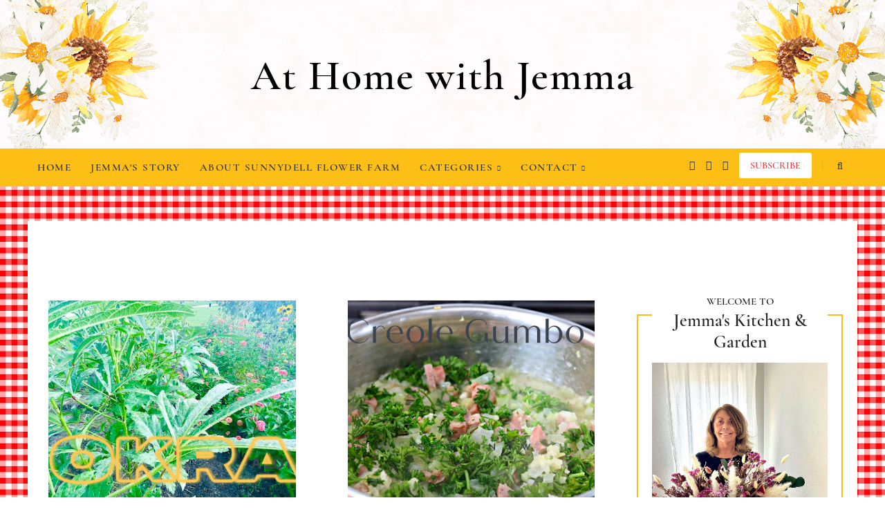

--- FILE ---
content_type: text/html; charset=UTF-8
request_url: https://www.athomewithjemma.com/search?updated-max=2022-11-09T14:55:00-08:00&max-results=9
body_size: 22205
content:
<!DOCTYPE html>
<html dir='ltr' lang='en' xmlns='http://www.w3.org/1999/xhtml' xmlns:b='http://www.google.com/2005/gml/b' xmlns:data='http://www.google.com/2005/gml/data' xmlns:expr='http://www.google.com/2005/gml/expr'>
<head>
<meta content='block-all-mixed-content' http-equiv='Content-Security-Policy'/>
<title>At Home with Jemma</title>
<meta content='width=device-width, initial-scale=1' name='viewport'/>
<link href='https://www.athomewithjemma.com/favicon.ico' rel='icon' type='image/x-icon'/>
<link href='https://www.athomewithjemma.com/search?updated-max=2022-11-09T14:55:00-08:00&max-results=9' rel='canonical'/>
<meta content='IE=edge' http-equiv='X-UA-Compatible'/>
<meta content='At Home with Jemma' property='og:site_name'/>
<meta content='general' name='rating'/>
<meta content='@jemmaolosn' name='twitter:site'/>
<meta content='@jemmaolosn' name='twitter:creator'/>
<meta content='summary_large_image' name='twitter:card'/>
<meta content='https://www.athomewithjemma.com/' name='twitter:domain'/>
<meta content='https://www.athomewithjemma.com/' name='twitter:url'/>
<meta content='At Home with Jemma' name='twitter:title'/>
<meta content='https://blogger.googleusercontent.com/img/b/R29vZ2xl/AVvXsEiKpxZsc2vMrq-WxNWAftcL2cMosDyiRy1nFlbKrB7mgizXfGgOLHRUrWCBQyXeOFRJ0yPe3k8Qk8EHkKWS88TZY8s0PpNMpUP9ZqdMv6V4ngIfYbl3Vlmf6YCuTgzWG5E4LEzA24wbHuRJ/s0/jemma-social.jpg' name='twitter:image'/>
<meta content='https://www.athomewithjemma.com/' property='og:url'/>
<meta content='At Home with Jemma' property='og:title'/>
<meta content='https://blogger.googleusercontent.com/img/b/R29vZ2xl/AVvXsEiKpxZsc2vMrq-WxNWAftcL2cMosDyiRy1nFlbKrB7mgizXfGgOLHRUrWCBQyXeOFRJ0yPe3k8Qk8EHkKWS88TZY8s0PpNMpUP9ZqdMv6V4ngIfYbl3Vlmf6YCuTgzWG5E4LEzA24wbHuRJ/s0/jemma-social.jpg' property='og:image'/>
<meta content='2400' property='og:image:width'/>
<meta content='1425' property='og:image:height'/>
<meta content='website' property='og:type'/>
<meta content=' - At Home with Jemma helps you make your home beautiful with creative homemaking ideas' name='twitter:description'/>
<meta content=' - At Home with Jemma helps you make your home beautiful with creative homemaking ideas' property='og:description'/>
<meta content=' - At Home with Jemma helps you make your home beautiful with creative homemaking ideas' name='description'/>
<meta content='max-image-preview:large' name='robots'/>
<style id='page-skin-1' type='text/css'><!--
/*
-----------------------------------------------
BLOGGER THEME AT HOME WITH JEMMA
Designer: @brigitte
website:     https://www.codeandblog.dev/
(c) 2021 exclusive use for https://www.athomewithjemma.com/
-----------------------------------------------
*/
/*! normalize.css v3.0.1 | MIT License | git.io/normalize */
html{font-family:sans-serif;-ms-text-size-adjust:100%;-webkit-text-size-adjust:100%}body{margin:0}article,aside,details,figcaption,figure,footer,header,hgroup,main,nav,section,summary{display:block}audio,canvas,progress,video{display:inline-block;vertical-align:baseline}audio:not([controls]){display:none;height:0}[hidden],template{display:none}a{background:transparent}a:active,a:hover{outline:0}abbr[title]{border-bottom:1px dotted}dfn{font-style:italic}h1{margin:.67em 0}mark{background:#ff0;color:#000}small{font-size:80%}sub,sup{font-size:75%;line-height:0;position:relative;vertical-align:baseline}sup{top:-0.5em}sub{bottom:-0.25em}img{border:0}svg:not(:root){overflow:hidden}figure{margin:1em 40px}hr{-moz-box-sizing:content-box;box-sizing:content-box;height:0}pre{overflow:auto}code,kbd,pre,samp{font-family:monospace,monospace;font-size:1em}button,input,optgroup,select,textarea{color:inherit;font:inherit;margin:0}button{overflow:visible}button,select{text-transform:none}button,html input[type="button"],input[type="reset"],input[type="submit"]{-webkit-appearance:button;cursor:pointer}button[disabled],html input[disabled]{cursor:default}button::-moz-focus-inner,input::-moz-focus-inner{border:0;padding:0}input{line-height:normal}input[type="checkbox"],input[type="radio"]{box-sizing:border-box;padding:0}input[type="number"]::-webkit-inner-spin-button,input[type="number"]::-webkit-outer-spin-button{height:auto}input[type="search"]{-webkit-appearance:textfield;-moz-box-sizing:content-box;-webkit-box-sizing:content-box;box-sizing:content-box}input[type="search"]::-webkit-search-cancel-button,input[type="search"]::-webkit-search-decoration{-webkit-appearance:none}fieldset{border:1px solid #c0c0c0;margin:0 2px;padding:.35em .625em .75em}legend{border:0;padding:0}textarea{overflow:auto}optgroup{font-weight:400}table{border-collapse:collapse;border-spacing:0}td,th{padding:0}
/* ESTILOS AL IMPRIMIR */
@media print {
#notibar,#menu{height:0!important;top:0!important;font-size:0!important;display:none!important}
aside, footer, .sharesticky, .liner, #related, #comments, #cookieChoiceInfo, .adsbygoogle, .date, iframe, #relpo, #lavels{display:none!important;}
.post-body{margin:0!important}.page,.post-body {padding:0 !important}
.page_body {width:88%!important;float:none;margin:35px auto !important;display:block}
}
/* fonts */
@font-face{font-family:'icomoon';src:url(https://cdn.statically.io/gh/anmattstudio/stuff/4039b213/icomoon.woff) format('woff');font-weight:400;font-style:normal;font-display:block}[class^="icon-"],[class*=" icon-"]{font-family:'icomoon'!important;speak:never;font-style:normal;font-weight:400;font-variant:normal;text-transform:none;line-height:1;-webkit-font-smoothing:antialiased;-moz-osx-font-smoothing:grayscale}.icon-search:before{content:"\f002"}.icon-envelope-o:before{content:"\f003"}.icon-heart:before{content:"\f004"}.icon-home:before{content:"\f015"}.icon-print:before{content:"\f02f"}.icon-chevron-up:before{content:"\f077"}.icon-chevron-down:before{content:"\f078"}.icon-comments:before{content:"\f086"}.icon-twitter:before{content:"\f099"}.icon-facebook:before{content:"\f09a"}.icon-facebook-f:before{content:"\f09a"}.icon-bars:before{content:"\f0c9"}.icon-navicon:before{content:"\f0c9"}.icon-reorder:before{content:"\f0c9"}.icon-angle-double-left:before{content:"\f100"}.icon-angle-double-right:before{content:"\f101"}.icon-youtube-play:before{content:"\f16a"}.icon-instagram:before{content:"\f16d"}.icon-pinterest-p:before{content:"\f231"}
@font-face{font-family:'Cormorant Garamond';font-style:normal;font-weight:600;font-display:swap;src:url(https://fonts.gstatic.com/s/cormorantgaramond/v10/co3YmX5slCNuHLi8bLeY9MK7whWMhyjQdl9fvg-I.woff2) format('woff2');unicode-range:U+0000-00FF,U+0131,U+0152-0153,U+02BB-02BC,U+02C6,U+02DA,U+02DC,U+2000-206F,U+2074,U+20AC,U+2122,U+2191,U+2193,U+2212,U+2215,U+FEFF,U+FFFD}@font-face{font-family:'Cormorant Garamond';font-style:normal;font-weight:300;font-display:swap;src:url(https://fonts.gstatic.com/s/cormorantgaramond/v10/co3YmX5slCNuHLi8bLeY9MK7whWMhyjQAllfvg-I.woff2) format('woff2');unicode-range:U+0000-00FF,U+0131,U+0152-0153,U+02BB-02BC,U+02C6,U+02DA,U+02DC,U+2000-206F,U+2074,U+20AC,U+2122,U+2191,U+2193,U+2212,U+2215,U+FEFF,U+FFFD}
*,*:before,*:after{-webkit-box-sizing:border-box;box-sizing:border-box}
/* cookie bar */
#cookieChoiceInfo{line-height:16px!important;top:auto!important;bottom:10px!important;left: 50%;transform: translate(-50%, 0);background: rgba(0, 0, 0, .75) !important;padding:5px!important;width:100%;max-width:400px!important;height:auto;}#cookieChoiceInfo .cookie-choices-buttons{}#cookieChoiceInfo a:first-child {font-size:12px!important;text-decoration:underline!important;}#cookieChoiceInfo a:nth-child(2){background-color:#065d99!important;color:#fff!important;font-size:12px!important;text-decoration:none!important;padding:3px 8px !important}#cookieChoiceInfo .cookie-choices-text {max-width:100%!important;color:#eee!important;font-size:14px!important;text-align:center!important;line-height:16px!important;margin:0!important;padding:0!important}
a{-o-transition: all .5s ease;-ms-transition:all .5s ease;-moz-transition:all .5s ease;-webkit-transition:all .5s ease;transition:all .5s ease;}
.view-isPreview *{outline-color:transparent!important}
body{margin:0;min-height:100vh;overflow-wrap:break-word;word-break:break-word;word-wrap:break-word;color:#222222;font-family: 'Cormorant Garamond', serif;font-weight:300;background-color:white;background-image:url(https://blogger.googleusercontent.com/img/b/R29vZ2xl/AVvXsEhN9lLgTaqm4tJdbL6zLD2taXIzQQ9zEiSuMND7_LLjLhXuqIoEuXdmVMGBOIQR_0ZsE2d-jz1tf9upBt9dy4B7r-IxAqniP_-wRra7ylNRbarHDCBEgTYrSUKCxCT_JZhwidRWkhelnKYE/s50-rw/jemma-pattern.jpg);font-size:19px}
b, strong {font-weight:600}
svg{box-sizing:content-box}
h1,h2,h3,h4,h5,h6,ul,ol,p, .h4{margin:0;padding:0;}
h1,h2,h3,h4,h5,h6, .h1, .h2, .h3,.h4{margin:10px 0 5px 0;font-weight:600}
h1, .h1{font-size:1.9em}
h2, .h2{font-size:1.75em}
h3, .h3 {font-size:1.35em}
h4,h5,h6, .h4 {font-size:1.15em}
.post-title {font-size:40px;}
.post-title, .post-body h2,.post-body h3,.post-body h4 {}
.post-body h2 {font-size:1.38em}
.post-body h3{font-size:1.18em}
.post-body h4 {font-size:1.08em}
.clearfix:after,.clearfix:before{content:'';display:table;width:0;height:0}
.clearfix:after{clear:both}
img{max-width:100%;height:auto}
a{text-decoration:none;color:inherit}
.video-area {margin:70px auto}
.video-area .ig-video {margin:45px auto;text-align:center}
.video-area iframe {margin:0 auto !important;}
.container{max-width:1200px;margin-left:auto;margin-right:auto}
#header {overflow:hidden;position:relative;text-align: center;font-weight: normal;padding:75px 5px;margin:0;background:white;background-image:url(https://blogger.googleusercontent.com/img/b/R29vZ2xl/AVvXsEglOQZV3oZ3135WyQNOWfkKUz2PtrY84Qayb715jXrEBR48UtE8qjCpzsCiWeSbfIJEuvgnok4vPCZp1xdEB7p3PEr_YXw8M8rU6trK8K7mvCfMgB4gSPNikug3UBPVZu5JakWZAoalnGd7/s0-rw/header.jpg)}
#header h1, #header h2 {text-align: center;letter-spacing: 2px;font-size:60px;line-height: 50px;color: #000000;z-index:2;position:relative}
#header a,#header a:visited{text-decoration:none;color: #000000;}
#header a:hover {}
.leftimg,.rightimg{position: absolute;z-index: 0;text-align: right;overflow: hidden !important;width:320px;height:auto;}
.rightimg{top: 0;right: 0;}
.leftimg{top: 0;left: 0;}
@media screen and (max-width:767px){.leftimg,.rightimg{width:290px;height:auto!important;}.rightimg{right: -108px;}.leftimg{left: -108px;}#header {padding:45px 5px;}}
.view-isPost .blog-posts, .view-isPage .blog-posts  {max-width:700px}
.view-isMultipleItems .blog-posts{display: grid;grid-template-columns: repeat(2, 1fr);column-gap: 25px;justify-content: space-evenly;}
.blog-posts{margin-top:20px}
.grid-multi{padding:25px;margin-bottom:30px}
.grid-multi h2{font-size:20px}
.float-container::after{clear:both;content:'';display:table}
.clearboth{clear:both}
input::-ms-clear{display:none}
.tr-caption {margin-top:5px;border-bottom:1px solid #fed361;}
.loading-spinner-large{-webkit-animation:mspin-rotate 1.568s infinite linear;animation:mspin-rotate 1.568s infinite linear;height:48px;overflow:hidden;position:absolute;width:48px;z-index:200}
.loading-spinner-large>div{-webkit-animation:mspin-revrot 5332ms infinite steps(4);animation:mspin-revrot 5332ms infinite steps(4)}
.loading-spinner-large>div>div{-webkit-animation:mspin-singlecolor-large-film 1333ms infinite steps(81);animation:mspin-singlecolor-large-film 1333ms infinite steps(81);background-size:100%;height:48px;width:3888px}
.mspin-black-large>div>div,.mspin-grey_54-large>div>div{background-image:url(https://www.blogblog.com/indie/mspin_black_large.svg)}
.mspin-white-large>div>div{background-image:url(https://www.blogblog.com/indie/mspin_white_large.svg)}
.mspin-grey_54-large{opacity:.54}
@-webkit-keyframes mspin-singlecolor-large-film {from {-webkit-transform: translateX(0);transform: translateX(0);}to {-webkit-transform: translateX(-3888px);transform: translateX(-3888px);}}
@keyframes mspin-singlecolor-large-film {from {-webkit-transform: translateX(0);transform: translateX(0);}to {-webkit-transform: translateX(-3888px);transform: translateX(-3888px);}}
@-webkit-keyframes mspin-rotate {from {-webkit-transform: rotate(0);transform: rotate(0);}to {-webkit-transform: rotate(360deg);transform: rotate(360deg);}}
@keyframes mspin-rotate { from {  -webkit-transform: rotate(0);  transform: rotate(0) }to {  -webkit-transform: rotate(360deg);  transform: rotate(360deg); }}
@-webkit-keyframes mspin-revrot { from {  -webkit-transform: rotate(0);  transform: rotate(0); }to {  -webkit-transform: rotate(-360deg);  transform: rotate(-360deg); }}
@keyframes mspin-revrot { from {  -webkit-transform: rotate(0);  transform: rotate(0); }to {  -webkit-transform: rotate(-360deg);  transform: rotate(-360deg); }}
#main{outline:0}
.main-heading{position:absolute;clip:rect(1px,1px,1px,1px);padding:0;border:0;height:1px;width:1px;overflow:hidden}
.about{background:white;margin:0 auto 4px;padding:70px 5px;}
.formflo{padding:150px 5px 150px;margin:0;border-bottom:8px solid #FDBE15;background:white}
.content {background:white;margin-top:50px;padding:70px 5px}
.BLOG_mobile_video_class{display:block;margin:20px auto}
body .CSS_LIGHTBOX{z-index:900}
.extendable .show-less,.extendable .show-more{border-color:black;color:black;margin-top:8px}
.extendable .show-less.hidden,.extendable .show-more.hidden{display:none}
.inline-ad{display:none;max-width:100%;overflow:hidden}
iframe.b-hbp-video{border:0}
.post-body img{max-width:100%;height:auto;display:block;margin:45px auto}
.post-body iframe{max-width:100%;display:block;margin: 20px auto}
.separator > a[style*="margin"]{display:inline-block;margin:0!important}
.b-notification{color:#000;background-color:#fff;border-bottom:solid 1px #000;box-sizing:border-box;padding:16px 32px;text-align:center}
.b-notification.visible{-webkit-transition:margin-top .3s cubic-bezier(.4,0,.2,1);transition:margin-top .3s cubic-bezier(.4,0,.2,1)}
.b-notification.invisible{position:absolute}
.b-notification-close{position:absolute;right:8px;top:8px}
.no-posts-message{line-height:40px;text-align:center}
@media screen and (max-width:800px){.post-body a img{display:block}.content {width:96%;margin-left:2%}
}
.item-control{display:none!important}
.col-item{width: 100%;display: table;margin-bottom:65px}
@media screen and (min-width: 701px){
.blogphoto,.post-home {width: 50%;display: table-cell;vertical-align: middle;}
.post-outer-container:nth-child(1) .col-item, .post-outer-container:nth-child(1) .blogphoto,.post-outer-container:nth-child(1) .post-home{width: 100%;display: block;}}
.col-grid, .gal-box{ text-align:center;max-width:700px;margin:50px auto}
.moretoview {color:#000000;text-transform:uppercase;font-weight:400;font-size:12px;margin-top:50px;background:#FDBE15;padding:10px 20px}
.moretoview:hover {background:#fdcc48}
.col-item .post-title.entry-title{font-size:24px;margin:0 0 10px 0;font-weight:600}
.post-home{color:#222222;font-weight:300;font-size:17px;line-height:28.9px;padding:0 15px;text-align:center}
.col-item .post-snippet {max-height:83px;text-align:left}
.col-item img, .col-grid img, .gal-box img{max-width:100%;height:auto;object-fit:cover;max-height:360px;}
.gal-box a {text-decoration:none!important}
.post-outer-container:not(:first-child) .col-item img{max-height:360px;object-fit:cover}
.col-grid .post-title{text-align:left;font-size:1.06em;margin:15px 0 10px 0;color:#212121;}
.morepost, .gohome {clear: both;padding: 18px 5px 0 5px;}
.morepost a{border:2px solid #FDBE15;float:left;color:#000000;background:white;display:table;font-size:12px;font-weight:500;letter-spacing:1px;margin:0 auto;padding:10px 20px;text-align:center;text-transform:uppercase}
.gohome a{background:#fdcc48;color:#000000;display:table;font-size:14px;font-weight:500;letter-spacing:1px;margin:0 auto;padding:15px 30px;text-align:center;text-transform:uppercase}
.morepost a:hover, .gohome a:hover{background:#FDBE15;}
.morepost a:last-child{float:right}
.post-title a{display:block;color:#000000}
.status-msg-body {color:#444;line-height:1.4;text-align:center;margin:0 auto 65px auto}
.status-msg-body a {color:#000;  text-decoration: underline;-webkit-text-decoration-color: #FDBE15; -moz-text-decoration-color: #FDBE15;text-decoration-color: #FDBE15;}
.no-posts-message {color:#444;line-height:1.4;text-align:center;margin-bottom:25px;font-size:2em}
.post-filter-message{margin-bottom:20px;width:100%;padding:5px 8px}
.post-filter-message div{display:inline-block;text-align:center}
.post-filter-message div:last-child{font-size:.8em;padding-top:18px}
.post-filter-message a{white-space:nowrap}
.post-filter-message .search-label,.post-filter-message .search-query{font-weight:600}
#blog-pager{margin:20px 0 30px;}
#blog-pager a{color:#000000;font-size:11px;background:#FDBE15;font-weight:500}
.pager{display:-webkit-box;display:-ms-flexbox;display:flex;-webkit-box-pack:justify;-ms-flex-pack:justify;justify-content:space-between;-webkit-box-align:center;-ms-flex-align:center;align-items:center;border-top:1px solid #ccc;border-bottom:1px solid #ccc}
.pager a{color:#000;width:50%;padding:20px;font-size:14px;text-align:center;text-transform:uppercase;-webkit-transition:all 0.3s;transition:all 0.3s}
.pager a:hover{color:#FDBE15}
.Label ul{list-style:none;padding:0}
.inline-ad{margin-bottom:16px}
.desktop-ad .inline-ad{display:block}
.adsbygoogle{overflow:hidden}
.vertical-ad-container{float:right;margin-right:16px;width:128px}
.vertical-ad-container .AdSense + .AdSense{margin-top:16px}
.inline-ad-placeholder,.vertical-ad-placeholder{border:1px solid #000;opacity:.9;vertical-align:middle;text-align:center}
.inline-ad-placeholder span,.vertical-ad-placeholder span{margin-top:290px;display:block;text-transform:uppercase;color:#000000}
.vertical-ad-placeholder{height:600px}
.vertical-ad-placeholder span{margin-top:290px;padding:0 40px}
.inline-ad-placeholder{height:90px}
.inline-ad-placeholder span{margin-top:36px}
.post-snippet .snippet-fade{background:-webkit-linear-gradient(left,#fff 0,#fff 20%,transparent 100%);background:linear-gradient(to left,#fff 0,#fff 20%,transparent 100%);color:#222222;height:24px}
.profile-snippet.snippet-container{max-height:192px}
.has-location .profile-snippet.snippet-container{max-height:144px}
.profile-snippet .snippet-item{line-height:24px}
.profile-snippet .snippet-fade{color:#222222;height:24px}
@media screen and (max-width:800px) {.centered-bottom{padding:8px}
body.item-view .centered-bottom{padding:0}
.page_body .centered{padding:10px 0}
.post-home .snippet-thumbnail{margin:0 3vw 3vw 0}
.post-home .snippet-thumbnail img{height:20vw;width:20vw;max-height:128px;max-width:128px}
.mobile-ad .inline-ad{display:block}
.page_body.has-vertical-ads .vertical-ad-container,.page_body.has-vertical-ads .vertical-ad-container ins{display:none}
.page_body.has-vertical-ads .centered .centered-bottom,.page_body.has-vertical-ads .centered .centered-top{display:block;width:auto}
}
.date{color:#000000;font-size:15px;text-transform:uppercase}
.view-isPost .post-body a{color:#000000;  text-decoration: underline;-webkit-text-decoration-color: #FDBE15; -moz-text-decoration-color: #FDBE15;text-decoration-color: #FDBE15;font-weight:300;}
.view-isPage .post-body a{color:#000000;font-weight:300;font-size:.95em;text-decoration: underline;-webkit-text-decoration-color: #FDBE15; -moz-text-decoration-color: #FDBE15;text-decoration-color: #FDBE15;}
.view-isPage .post-body a:hover, .view-isPost .post-body a:hover{-webkit-text-decoration-color: #000000; -moz-text-decoration-color: #000000;text-decoration-color: #000000;}
blockquote{color:#555;font-size:x-large;text-align:center}
.post-image-wrapper{text-align:center}
.post-image-wrapper-full{margin:-30px -30px 0}
.hr-line{width:240px;height:1px;margin:17px auto}
.post-outer-container .svg-icon-24{fill:#FDBE15}
.post-body ol, .post-body ul, ol#related{list-style-type: none;font-size:20px}
ol#related{margin-left:20px}
.view-isPost .post-body ul li:before {content: "\2022 ";margin-right:5px;color:#FDBE15;font-weight:400}
.view-isPage .post-body ul li:before {content: "\25AA ";margin-right:5px;color:#FDBE15;font-weight:400;font-size:1.5em}
.post-body ol li, ol#related li{counter-increment: step-counter;margin-bottom:10px;}
.post-body ul li{margin-bottom:10px;}
.post-body ol li:before {content:counter(step-counter);margin-right:15px;font-size:110%;color:#FDBE15;font-weight:400}
ol#related li:before {content:counter(step-counter);margin-right:15px;font-size:110%;color:#FDBE15;font-weight:400}
.post-body ul {padding-left:45px;font-weight:300;margin-top:10px;margin-bottom:18px;color:#212121}
.post-body ol, ol#related{margin-top:15px;margin-bottom:24px;}
ol#related a:hover {text-decoration:underline;text-decoration-color:#FDBE15;}
.post-share_link{display:inline-block;width:24px;height:24px;text-align:center;line-height:24px;color:#fff!important;font-size:.75rem;margin-right:3px}
#comments .comment .comment-actions {background:0 0;border:0;box-shadow:none;color:#000000;cursor:pointer;font-size:14px;outline:0;text-decoration:none;width:auto}
.item-control, #comments .hidden{display:none!important}
#comments{margin-top:20px;padding:0}
#comments .comment-thread ol{margin:0;padding-left:0;padding-left:0}
#comments .comment .comment-replybox-single,#comments .comment-thread .comment-replies{margin-left:40px}
#comments .comment-thread .thread-count{display:none}
#comments .comment{list-style-type:none;padding:0 0 50px;position:relative}
#comments .comment .comment{padding-bottom:8px}
.comment .avatar-image-container{position:absolute}
.avatar-image-container svg,.comment .avatar-image-container .avatar-icon{border:solid 1px white;box-sizing:border-box;fill:#777;height:35px;margin:0;padding:7px;width:35px;}
.avatar-image-container img{border-radius:50%}
.comment-replies .comment:first-child{margin-top:25px}
.comment .comment-block{margin-top:10px;margin-left:60px;padding-bottom:0}
#comments .comment-author-header-wrapper{margin-left:40px}
#comments .comment .thread-expanded .comment-block{padding-bottom:20px}
#comments .comment .comment-header .user,#comments .comment .comment-header .user a{color:#000000;font-style:normal;}
#comments .comment .comment-header .user a[href$="01137225389791605398"]{font-weight:600}
#comments .comment .comment-actions{bottom:0;margin:15px;position:absolute;text-transform:none;color:#FDBE15;font-weight:500}
#comments .comment .comment-actions>*{margin-right:26px}
#comments .comment .comment-header .datetime{bottom:0;color:#212121;display:inline-block;font-size:13px;margin-left:11px}
#comments .comment .comment-footer .comment-timestamp a,#comments .comment .comment-header .datetime a{color:#666}
#comments .comment .comment-content,.comment .comment-body{margin-top:12px;word-break:break-word}
p.comment-content{padding-bottom:22px}
.comment-body{margin-bottom:22px}
#comments.embed[data-num-comments="0"]{border:0;margin-top:0;padding-top:0}
#comments.embed[data-num-comments="0"] #comment-post-message,#comments.embed[data-num-comments="0"] div.comment-form>p,#comments.embed[data-num-comments="0"] p.comment-footer{display:none}
#comment-editor-src{display:none}
.comments .comments-content .loadmore.loaded{max-height:0;opacity:0;overflow:hidden}
.extendable .remaining-items{height:0;overflow:hidden;-webkit-transition:height .3s cubic-bezier(.4,0,.2,1);transition:height .3s cubic-bezier(.4,0,.2,1)}
.extendable .remaining-items.expanded{height:auto}
.svg-icon-24,.svg-icon-24-button{cursor:pointer;height:24px;width:24px;min-width:24px}
.touch-icon{margin:-12px;padding:12px}
.touch-icon:active,.touch-icon:focus{background-color:rgba(153,153,153,.4)}
svg:not(:root).touch-icon{overflow:visible}
html[dir=rtl] .rtl-reversible-icon{-webkit-transform:scaleX(-1);-ms-transform:scaleX(-1);transform:scaleX(-1)}
.svg-icon-24-button,.touch-icon-button{background:0 0;border:0;margin:0;outline:0;padding:0}
.touch-icon-button .touch-icon:active,.touch-icon-button .touch-icon:focus{background-color:transparent}
.touch-icon-button:active .touch-icon,.touch-icon-button:focus .touch-icon{background-color:rgba(153,153,153,.4);}
.snippet-container{margin:10px 0;position:relative;overflow:hidden}
.snippet-fade{bottom:0;box-sizing:border-box;position:absolute;width:96px}
.snippet-fade{right:0}
.snippet-fade:after{content:'\2026'}
.snippet-fade:after{float:right}
.post-bottom{-webkit-box-align:center;-webkit-align-items:center;-ms-flex-align:center;align-items:center;display:-webkit-box;display:-webkit-flex;display:-ms-flexbox;display:flex;-webkit-flex-wrap:wrap;-ms-flex-wrap:wrap;flex-wrap:wrap}
.post-footer{-webkit-box-flex:1;-webkit-flex:1 1 auto;-ms-flex:1 1 auto;flex:1 1 auto;-webkit-flex-wrap:wrap;-ms-flex-wrap:wrap;flex-wrap:wrap;-webkit-box-ordinal-group:2;-webkit-order:1;-ms-flex-order:1;order:1}
.post-footer>*{-webkit-box-flex:0;-webkit-flex:0 1 auto;-ms-flex:0 1 auto;flex:0 1 auto}
.post-footer .byline:last-child{margin-right:1em}
.jump-link{-webkit-box-flex:0;-webkit-flex:0 0 auto;-ms-flex:0 0 auto;flex:0 0 auto;-webkit-box-ordinal-group:3;-webkit-order:2;-ms-flex-order:2;order:2}
.centered-top-placeholder{display:none}
.collapsible{-webkit-transition:height .3s cubic-bezier(.4,0,.2,1);transition:height .3s cubic-bezier(.4,0,.2,1)}
.collapsible,.collapsible>summary{display:block;overflow:hidden;}
.collapsible>:not(summary){display:none}
.collapsible[open]>:not(summary){display:inline-block}
.collapsible:focus,.collapsible>summary:focus{outline:0}
.collapsible>summary{cursor:pointer;display:block;padding:0}
.collapsible:focus>summary,.collapsible>summary:focus{background-color:transparent}
.collapsible>summary::-webkit-details-marker{display:none}
.collapsible-title{-webkit-box-align:center;-webkit-align-items:center;-ms-flex-align:center;align-items:center;display:-webkit-box;display:-webkit-flex;display:-ms-flexbox;display:flex}
.collapsible-title .title{-webkit-box-flex:1;-webkit-flex:1 1 auto;-ms-flex:1 1 auto;flex:1 1 auto;-webkit-box-ordinal-group:1;-webkit-order:0;-ms-flex-order:0;order:0;overflow:hidden;text-overflow:ellipsis;white-space:nowrap}
.collapsible-title .chevron-down,.collapsible[open] .collapsible-title .chevron-up{display:block}
.collapsible-title .chevron-up,.collapsible[open] .collapsible-title .chevron-down{display:none}
#ArchiveList {text-align:left;padding:5px 10px 20px 10px}
.flat-button{cursor:pointer;display:inline-block;text-transform:uppercase;padding:5px 8px}
.flat-icon-button{background:0 0;border:0;margin:0;outline:0;padding:0;margin:-12px;padding:12px;cursor:pointer;box-sizing:content-box;display:inline-block;line-height:0}
.flat-icon-button .splash.animate{-webkit-animation-duration:.3s;animation-duration:.3s}
.overflowable-container{max-height:56px;overflow:hidden;position:relative}
.overflow-button{cursor:pointer}
#overflowable-dim-overlay{background:0 0}
.pill-button{background:0 0;border:1px solid;cursor:pointer;display:inline-block;padding:4px 16px;text-transform:uppercase}
.ripple{position:relative}
.ripple>*{z-index:1}
.splash-wrapper{bottom:0;left:0;overflow:hidden;pointer-events:none;position:absolute;right:0;top:0;z-index:0}
.splash{background:#ccc;display:block;opacity:.6;position:absolute;-webkit-transform:scale(0);-ms-transform:scale(0);transform:scale(0)}
.splash.animate{-webkit-animation:ripple-effect .4s linear;animation:ripple-effect .4s linear}
@-webkit-keyframes ripple-effect{100%{opacity:0;-webkit-transform:scale(2.5);transform:scale(2.5)}
}
@keyframes ripple-effect{100%{opacity:0;-webkit-transform:scale(2.5);transform:scale(2.5)}
}
.widget.Sharing .sharing-button{display:none}
.widget.Sharing .sharing-buttons li{padding:0}
.widget.Sharing .sharing-buttons li span{display:none}
.centered-bottom .share-buttons .svg-icon-24,.share-buttons .svg-icon-24{fill:#FDBE15}
.sharing-open.touch-icon-button:active .touch-icon,.sharing-open.touch-icon-button:focus .touch-icon{background-color:transparent}
.share-buttons{background-color:#fff;box-shadow:0 2px 2px 0 rgba(0,0,0,.14),0 3px 1px -2px rgba(0,0,0,.2),0 1px 5px 0 rgba(0,0,0,.12);color:#222;list-style:none;margin:0;padding:8px 0;position:absolute;top:-11px;min-width:60px;z-index:101}
.share-buttons.hidden{display:none}
.sharing-button{background:0 0;border:0;margin:0;outline:0;padding:0;cursor:pointer}
.share-buttons li{margin:0;height:48px}
.share-buttons li:last-child{margin-bottom:0}
.share-buttons li .sharing-platform-button{box-sizing:border-box;cursor:pointer;display:block;height:100%;margin-bottom:0;padding:0 16px;position:relative;width:100%}
.share-buttons li .sharing-platform-button:focus,.share-buttons li .sharing-platform-button:hover{background-color:rgba(128,128,128,.1);outline:0}
.share-buttons li svg[class*=" sharing-"],.share-buttons li svg[class^=sharing-]{position:absolute;top:10px}
.share-buttons li span.sharing-platform-button{position:relative;top:0}
.share-buttons li .platform-sharing-text{display:none}
.share-buttons li .platform-sharing-text{margin-left:56px}
.dim-overlay{background-color:rgba(0,0,0,.54);z-index:100}
.dialog{box-shadow:0 2px 2px 0 rgba(0,0,0,.14),0 3px 1px -2px rgba(0,0,0,.2),0 1px 5px 0 rgba(0,0,0,.12);box-sizing:border-box;color:#222222;padding:30px;position:fixed;text-align:center;width:calc(100% - 24px);z-index:101}
.dialog input[type=email],.dialog input[type=text]{background-color:transparent;border:0;border-bottom:solid 1px rgba(34,34,34,.12);color:#222222;display:block;font-size:16px;line-height:24px;margin:auto;padding-bottom:7px;outline:0;text-align:center;width:100%}
.dialog input[type=email]::-webkit-input-placeholder,.dialog input[type=text]::-webkit-input-placeholder{color:#222222}
.dialog input[type=email]::-moz-placeholder,.dialog input[type=text]::-moz-placeholder{color:#222222}
.dialog input[type=email]:-ms-input-placeholder,.dialog input[type=text]:-ms-input-placeholder{color:#222222}
.dialog input[type=email]::placeholder,.dialog input[type=text]::placeholder{color:#222222}
.dialog input[type=email]:focus,.dialog input[type=text]:focus{border-bottom:solid 2px #000000;padding-bottom:6px}
.dialog input.no-cursor{color:transparent;text-shadow:0 0 0 #222222}
.dialog input.no-cursor:focus{outline:0}
.dialog input.no-cursor:focus{outline:0}
.dialog input[type=submit]{}
.dialog .goog-buttonset-default{color:#000000}
}
.centered-bottom .share-buttons .svg-icon-24,.share-buttons .svg-icon-24{fill:#222}
.pill-button{font-size:12px}
.page_body.has-vertical-ads .centered .centered-bottom{display:inline-block;width:calc(100% - 176px)}
.post .thumb{float:left;height:20%;width:20%}
.post-footer,.post-header{clear:left;color:#222222;margin:0}
.post-body, #contactpage{color:#222222;display:block;font-weight:300;font-size:20px;line-height:34px;}
.adpages {margin:50px auto;max-width:950px}
div#ContactForm1 {display: none !important;}
.contact-form-name,.contact-form-email,.contact-form-email-message{background:white;border-bottom:2px solid #fed361 !important ;color:#000000;}
.contact-form-name:hover,.contact-form-name:focus,.contact-form-email:hover,.contact-form-email:focus,.contact-form-email-message:hover,.contact-form-email-message:focus{border-bottom:2px solid #FDBE15 !important;}
.contact-form-button-submit{background:#fed361;}
.contact-form-button-submit:hover{background:#fdcc48}
.post-home .snippet-thumbnail{float:left;margin:0;margin-right:2em;max-height:128px;max-width:128px}
.post-home .snippet-thumbnail img{max-width:100%}
.main .FeaturedPost .widget-content{border:0;position:relative;padding-bottom:.25em}
.FeaturedPost img{margin-top:2em}
.FeaturedPost .snippet-container p{margin:0}
.FeaturedPost .snippet-thumbnail{float:none;height:auto;margin-bottom:2em;margin-right:0;overflow:hidden;max-height:calc(600px + 2em);max-width:100%;text-align:center;width:100%}
.FeaturedPost .snippet-thumbnail img{max-width:100%;width:100%}
.FeaturedPost .snippet-fade,.FeaturedPost .post-header,.FeaturedPost .post-bottom{display:none}
.byline{color:#222222;display:inline-block;line-height:24px;margin-top:8px;vertical-align:top}
.byline.reactions .reactions-label{line-height:22px;vertical-align:top}
.flat-button.ripple:hover{background-color:rgba(0,0,0,.12)}
.flat-button.ripple .splash{background-color:rgba(0,0,0,.4)}
a.timestamp-link,a:active.timestamp-link,a:visited.timestamp-link{color:inherit;font:inherit;text-decoration:inherit;pointer-events:none}
.clear-sharing{min-height:24px}
.comment-link{color:#000000;position:relative;font-size:13px;padding:14px;width:50%;text-align:center;border-left:1px solid #ccc}
.comment-link .num_comments{margin-left:8px;vertical-align:top}
#comment-holder .continue{display:none}
#comment-editor{margin-bottom:20px;margin-top:20px}
#comments .comment-form h4,#comments h3.title, #relpo{line-height:1;margin-bottom:50px;padding-top:55px;border-top:1px solid #fed361;font-weight:400}
#comment-post-message,[data-num-comments="0"] h3.title{display:none}
[data-num-comments="0"] #comment-post-message{margin-top:20px;display:block!important;}
.sidebar-wrapper{float:right;width:300px;margin-right:15px}
.sidebar-wrapper .widget{margin-bottom:50px;}
.sidebar-wrapper #Image102, .sidebar-wrapper .BlogArchive {margin-bottom:50px;border:1px solid white;}
.sidebar-wrapper h3.title {text-align:center;font-size:18px;letter-spacing:1px;padding:7px 15px;position:relative;color:#000000;margin: -15px auto 8px;background:white;width:85%;}
.BlogArchive h3.title {margin:0 auto;background:white}
.page {padding-top: 30px;}
.page_body {float: left;margin: auto;width: calc(100% - 350px);}
.view-isPost .post-outer-container {padding: 0;}
.post-header {text-align:center;font-size:14px;margin-bottom:15px}
.byline.post-comment-link {display: none;}
.post-title.entry-title {text-align: center}
.post-image-wrapper {margin-top: 0;}
.etiquetas {font-size: 11px;color:#212121;text-transform:uppercase;}
.taggy {color:#000000;font-size:15px;text-align:center;margin:25px auto 10px auto}
.datelong{margin:10px auto 50px auto;color:#000000;font-size:13px;text-align:center;}
.taggy:after {content: '';width: 30px;height: 1px;background:#FDBE15;display: block;margin: 8px auto;}
.view-isMultipleItems .post-bottom {display: none;}
.post-bottom .post-share-buttons {order: 1;}
.post-outer-footer{margin-left:-30px;margin-right:-30px;border-top:1px solid #ccc}
#related-posts{padding:0 20px 50px 20px}
.related-post-item{width:31.3333%;margin-right:3%;vertical-align:top}
.related-post-item:nth-child(1),.related-post-item:nth-child(2),.related-post-item:nth-child(3){display:inline-block}
.related-post-item:nth-child(3)~.related-post-item{display:none!important}
.related-post-item:nth-child(3){margin-right:0}
.related-thumb{margin-bottom:7px}
.related-post-item img{display:block;width:100%;margin:0 auto}
.related-post-title{font-size:12px;line-height:1.6;text-align:center;margin-top:5px}
@media only screen and (max-width: 620px) {  .related-post-item{width:60%;margin:0 auto 30px!important;display:block!important}}
@media only screen and (max-width: 430px) {.related-post-item{width:100%}}
.footer-credit{text-align:center;text-transform:uppercase;font-weight:600;background:#ffffff;padding:25px 8px;margin-top:80px;border-top:8px solid #FDBE15}
.footer-credit .legal, .footer-credit .designer {display:inline-block;font-size:14px;line-height:1.65}
.footer-credit .slash { margin:0 40px;opacity:.8;}
.number {font-size:1.4em;font-weight:300}
#disclosures {margin:30px auto}
.disclosures {display:inline-block;font-size:15px;}
.disclosures a span { margin:0 10px;opacity:.8;}
.disclosures a:last-child span {margin:0;font-size:0;opacity:0}
.legal, .legal a, .designer, .designer a {color:#000c0c}
.barra{width:100%;max-width:1200px;margin:0 auto;position: relative;}
#menu{background: #FDBE15;color: #313131;height: 55px;width:100%;z-index:4}
#menu ul,#menu li{margin: 0px auto;padding:0 0;list-style:none;}
#menu .iconos{float:right;margin-right: 50px;}
#menu li{float:left;display:inline;position:relative;font-size: 15px;font-weight:600}
#menu ul a{display: block;line-height: 55px;padding: 0 14px;color: #313131;text-transform: uppercase;letter-spacing: 1.5px;}
#menu li a:hover{color: #555555;text-decoration: none;-webkit-transition: all .1s ease-in-out;-moz-transition: all .1s ease-in-out;-ms-transition: all .1s ease-in-out;-o-transition: all .1s ease-in-out;transition: all .1s ease-in-out;}
#menu input{display:none;margin:0 0;padding:0 0;width:50px;height:55px;opacity:0;cursor:pointer}
#menu label{display:none;width: 50px;height: 55px;line-height: 55px;text-align: center;font-size: 17px;vertical-align: middle;}
#menu ul.menus{height: auto;overflow: hidden;width: 170px;background: #FDBE15;position: absolute;z-index: 99;display: none;}
#menu ul.menus li{display: block;width: 100%;font-size: 14px;text-transform: uppercase;}
#menu ul.menus li:last-child{border-bottom:none;}
#menu ul.menus a{color: #313131;line-height: 35px;}
#menu li:hover ul.menus{display:block;}
#menu ul.menus a:hover{color: #555555;-webkit-transition: all .1s ease-in-out;-moz-transition: all .1s ease-in-out;-ms-transition: all .1s ease-in-out;-o-transition: all .1s ease-in-out;transition: all .1s ease-in-out;}
.iconos a{padding: 0;height: 50px;display: inline-block;margin:0 6px}
#menu .iconos i{font-size:14px;line-height: 50px;color: #313131;-webkit-transition: all .1s ease-in-out;-moz-transition: all .1s ease-in-out;-ms-transition: all .1s ease-in-out;-o-transition: all .1s ease-in-out;transition: all .1s ease-in-out;}
#menu ul i{font-size: 8px;position: relative;top: -1px;}
#menu .iconos i:hover{color: #555555}
#menu .iconos::after {content: "";display: inline-block;width: 1px;height: 10px;background-color: #000;margin-left: 5px;opacity: .1;}
#buscador {position:absolute;right:0;top:0px;width:50px;text-align:center;}
#buscador button {
height: 50px;font-size: 14px;line-height: 50px;color: #313131;display: block;-webkit-transition: all 0.2s linear;-moz-transition: all 0.2s linear;-ms-transition: all 0.2s linear;-o-transition: all 0.2s linear;transition: all 0.2s linear;width: 50px;outline:0;background:#FDBE15;border:0}
.subs {background:white;color:#EF383F;font-size:14px;text-transform:uppercase;padding:10px 16px !important;height:auto!important;border-radius:3px;font-weight:600}
.subs:hover{background:#f2f2f2}
@media screen and (max-width: 400px){.subs {font-size:11px;padding:10px 7px !important;height:auto!important;border-radius:3px;font-weight:600}
}
@media screen and (max-width: 800px){
#menu{position:relative;z-index:4}
#menu ul{position:absolute;top:100%;right:0;left:0;height:auto;display:none;background:#FDBE15}
#menu ul.menus{width:100%;position:static;padding-left:20px}
#menu li{display:block;float:none;width:auto;font-size:13px}
#menu ul a{display: block;line-height: 40px;padding: 0 14px;}
#menu input,#menu label{position:absolute;top:0;left:0;display:block;}
#menu input{z-index:4}
#menu input:checked + label{
color:#313131}
#menu input:checked ~ ul{display:block;top: 55px;}
.barra{width:95%!important;}}
.fixtop {position: fixed!important;top: 0;width: 100%;}
.fixtop + .content {padding-top: 60px;}
.modal{display:none;position:fixed;z-index:8;left:0;top:0;width:100%;height:100%;overflow:auto;background-color:rgb(0,0,0);background-color:rgba(0,0,0,.4)}
.modal-content{background:#FDBE15;margin:30vh auto;padding:20px;width:40%;text-align:center}
#modbox #searchform input#s {outline:0;background:white;border:0;font-family:monospace;color:#555;width:95%;height:90px;border-bottom:10px solid #acacac;padding:5px 5px 5px 15px;font-size:0.95em;margin:30px auto}
#modbox #searchform input#s::placeholder {font-family:monospace;color:#555;}
@media only screen and (max-width: 991px) {.modal-content{width:87%;margin:18vh auto}
}
.FollowByEmail input{display:block;width:100%;height:40px}
.follow-by-email-address{margin-bottom:10px;font-size:12px;background-color:#Fff;padding-left:10px;border:1px solid #ccc}
.follow-by-email-submit{background:#FDBE15;cursor:pointer;font-size:13px;border:1px solid rgba(0,0,0,.13)}
ul.posts.hierarchy{padding-left:18px}
ul.posts.hierarchy li{opacity:.8}
ul.posts.hierarchy li a{color:#000}
.sidebar-wrapper{text-align:center}
.sidebar-wrapper img{height:auto}
#Image112, .FeaturedPost{font-size:0;background:#EF383F}
#Image112 .prof-img1{padding-bottom:130%;width:100%;background-size:cover!important;background-position:top center!important;}
#Image112 .prof-img,#Image112 .prof-details{display:inline-block;vertical-align:middle;}
#Image112 .prof-img{width:45%;}
#Image112 .prof-details{width:45%;margin-left:5%;text-align:left;}
#Image112 h2{font-size:30px;font-family:'Cormorant Garamond', serif;letter-spacing:1px;margin-bottom:15px;color:#fff;}
#Image112 .caption{font-size:19px;line-height:1.9;font-weight:300;color:#fff;}
#Image112 .prof-more, .FeaturedPost .prof-more{font-size:15px;letter-spacing:2px;margin-top:20px;font-weight:600;}
#Image112 .prof-more a, .FeaturedPost .prof-more a {color:#fff;border:3px solid #FDBE15;padding:10px;display:inline-block;background:#EF383F}
#Image112 .prof-more a:hover, .FeaturedPost .prof-more a:hover{background:#FDBE15;}
@media screen and (max-width: 750px) {#Image112 .prof-details{display:block;width:95%;margin:0 auto;text-align:center;}
#Image112 .prof-img{display:block;width:100%;margin:0 auto;text-align:center;}
#Image112 .prof-img{margin-bottom:20px;}
#Image112 .prof-img1{padding-bottom:95%;}
}
.FeaturedPost .prof-img1{padding-bottom:75%;width:100%;background-size:cover!important;background-position:top center!important;}
.FeaturedPost .prof-img,.FeaturedPost .prof-details{display:inline-block;vertical-align:middle;}
.FeaturedPost .prof-img{width:55%;}
.FeaturedPost .prof-details{width:40%;margin-left:2.1%;text-align:left;padding:15px}
.FeaturedPost h3.post-title a{font-size:36px;font-family:'Cormorant Garamond', serif;letter-spacing:1px;margin-bottom:15px;color:#fff;}
.FeaturedPost .caption{font-size:19px;line-height:1.9;font-weight:300;color:#fff;}
.FeaturedPost .etiq {color:white;font-size:17px;margin:25px auto 10px 0}
.FeaturedPost .etiq:after {content: '';width: 30px;height: 1px;background:#FDBE15;display: block;margin: 8px auto 8px 0;}
.FeaturedPost .prof-more{font-size:15px;letter-spacing:2px;margin-top:20px;font-weight:600;}
.FeaturedPost .prof-more a {color:#fff;border:3px solid #FDBE15;padding:10px;display:inline-block;background:#EF383F}
.FeaturedPost .prof-more a:hover{background:#FDBE15;}
@media screen and (max-width: 750px) {.FeaturedPost .prof-details{display:block;width:95%;margin:0 auto;text-align:center;}
.FeaturedPost .prof-img{display:block;width:100%;margin:0 auto;text-align:center;}
.FeaturedPost .prof-img{margin-bottom:20px;}
.FeaturedPost .prof-img1{padding-bottom:80%;}
.FeaturedPost .etiq:after {margin:8px auto;}
}
.subscribe-popup .FollowByEmail .follow-by-email-submit{background:0 0;border:0;box-shadow:none;color:#000000;cursor:pointer;font-size:14px;outline:0;text-decoration:none;width:auto}
.Profile .default-avatar-wrapper .avatar-icon{border:solid 1px #777;box-sizing:border-box;fill:#777;margin:0}
.Profile .individual .default-avatar-wrapper .avatar-icon{padding:25px}
.Profile .individual .avatar-icon,.Profile .individual .profile-img{height:120px;width:120px}
.Profile .team .default-avatar-wrapper .avatar-icon{padding:8px}
.Profile .team .avatar-icon,.Profile .team .default-avatar-wrapper,.Profile .team .profile-img{height:40px;width:40px}
.BlogArchive li{margin:16px 0;color:black}
.BlogArchive li:last-child{margin-bottom:0}
@media only screen and (max-width: 400px) {#header h1, #header h2 {font-size:47px}}
.Label li a{display:inline-block}
.BlogArchive .post-count{float:right;margin-left:.25em;color:black}
.BlogArchive .post-count::before,.Label a span::before{content:'('}
.BlogArchive .post-count::after,.Label a span::after{content:')'}
.widget.Translate .skiptranslate>div{display:block!important}
.BlogArchive li{font-size:16px}
.sidebar-wrapper .BlogSearch form{display:-webkit-box;display:-ms-flexbox;display:flex;-webkit-box-align:stretch;-ms-flex-align:stretch;align-items:stretch;-webkit-box-pack:center;-ms-flex-pack:center;justify-content:center}
.sidebar-wrapper .search-input{-webkit-box-flex:1;-ms-flex-positive:1;flex-grow:1}
.sidebar-wrapper .search-input input{width:100%;height:45px;padding:10px;outline:0;border:1px solid #ccc;border-top-left-radius:5px;border-bottom-left-radius:5px}
.sidebar-wrapper .search-input input:focus{border-color:#fed361}
.sidebar-wrapper .search-action{display:block;border:0;color:#212121;font-size:14px;background:#f7f7f7;padding:5px;margin:0;text-transform:capitalize;border-top-left-radius:0;border-bottom-left-radius:0;border-top-right-radius:5px;border-bottom-right-radius:5px}
.sidebar-wrapper .search-input input::-webkit-input-placeholder{opacity:.3;color:#000000}
.sidebar-wrapper .search-input input::-moz-placeholder{opacity:.3;color:#000000}
.sidebar-wrapper .search-input input:-ms-input-placeholder{opacity:.3;color:#000000}
.sidebar-wrapper .search-input input::placeholder{opacity:.7;color:#000000}
.profile-data{margin-bottom:10px}
#Image102{width:100%}
#Image102 .bio {border: 2px solid #FDBE15;padding: 20px;margin-top: 64px;}
#Image102 .bio .h3{margin: -60px auto 8px;background:white}
#Image102 .bio .h3 span{font-size:15px;text-transform:uppercase;font-weight:600}
#Image102 .bioimg{max-width: 275px;margin:15px auto}
#Image102 .textbio{font-size:14px;margin-top: 4px;line-height: 1.6;}
#Image102 .prof-link {line-height: 1.6;text-align:center;}
/* GALLERY PAGE*/
.gal-bar {width: 100%;margin: 0 0 20px;font-family: 'Cormorant Garamond', serif;font-weight: 600;font-size: 16px;color: black;letter-spacing: 0.3px; }
.gal-bar{margin-top:50px}
.gal-bar h3 {display:inline-block;padding: 0 0 1px;font-size:30px}
.gal-bar a,.gal-bar a:visited {color: #555;float: right;margin: 0 0 0 10px;}
.gal-bar a:hover {color: #000;text-decoration-color:black}
.gal-grid {margin-top:30px}
.gal-box {position: relative;min-height: 1px;padding: 1%;width: 90%;margin:0 auto 50px;}
.gal-box .gal-title {font-size:14px;font-weight:600;line-height:1.3}
@media only screen and (min-width: 1024px) {
.gal-box:nth-child(3n+4) {clear:both}
.gal-box { width: 30%;margin: 1.15%;float:left;}}
@media only screen and (max-width: 1023px) and (min-width: 768px) {
.gal-box {width: 45%;margin: 1.6%;float:left;}
.gal-box:nth-child(2n+1) {clear:both}
}
.gal-box img{margin:0}
.Label li,.Label span.label-size,.byline.post-labels a{background-color:transparent;display:inline-block;margin:4px 4px 4px 0;padding:3px 8px}
.lavels {margin:30px auto;display:block;text-align:left;text-transform:uppercase;font-size:12px}
.lavels a{display:inline;padding-left:10px}
.lavels a:hover {text-decoration-color:#eeedec;text-decoration:underline}
.lavels span:last-of-type{display:none}
.BlogArchive a {color:black;display:inline-block;padding:8px 10px;text-transform:uppercase;margin:6px 10px;font-size:.8em}
.BlogArchive a:hover{  box-shadow: 0 4px 8px 0 rgba(0, 0, 0, 0.2), 0 6px 20px 0 rgba(0, 0, 0, 0.19);}
.Label a{color:black;display:inline-block;padding:8px 10px;text-transform:uppercase;margin:6px 10px;}
.Label a span{display:inline-block;min-width:19px;min-height:19px;text-align:center;line-height:18px;margin-left:10px;color:black;font-size:.79em}
.cloud-label-widget-content a:hover{  box-shadow: 0 4px 8px 0 rgba(0, 0, 0, 0.2), 0 6px 20px 0 rgba(0, 0, 0, 0.19);}
.list-label-widget-content a{display:-webkit-box;display:-ms-flexbox;display:flex;-webkit-box-pack:start;-ms-flex-pack:start;justify-content:flex-start;-webkit-box-align:center;-ms-flex-align:center;align-items:center;}
.list-label-widget-content a:hover span{}
.PopularPosts .feattitle {font-family: 'Cormorant Garamond', serif;font-weight: 300;font-size: 13px;text-align: center;padding: 15px 25px;letter-spacing: 0.6px;margin: 0 auto 25px auto;line-height: 1.4;background: #FDBE15;width: 100%;border: 1px solid #fed361;word-wrap: break-word;-webkit-box-sizing: border-box;-moz-box-sizing: border-box;box-sizing: border-box;-webkit-transition: all 0.5s ease;-moz-transition: all 0.5s ease;-ms-transition: all 0.5s ease;-o-transition: all 0.5s ease;transition: all 0.5s ease;text-transform:capitalize}
.PopularPosts .feattitle:hover  {background: #fdcc48;}
@media only screen and (max-width: 850px) {
.page_body,.sidebar-wrapper{width:100%;float:none}
.page_body{margin-bottom:30px}
.post-body a[style*="clear"] {display:block!important;margin:15px auto 15px auto !important;clear:both!important;float: none!important;text-align:center!important}
}
@media only screen and (max-width: 850px) and (min-width: 640px) {
.PopularPosts .post {width:70%;margin-left:auto;margin-right:auto}
}
@media screen and (max-width:767px){
.post-title {font-size:33px}
.post-body, #contactpage{font-size:18px;line-height:30.6px;padding:5px}
.textov{font-size: 15px;position:absolute;top:auto;left:50%;bottom:5px;}
.legal, .designer {display:block;margin:15px auto;font-size:12px}
.slash {display:none}
.view-isMultipleItems .blog-posts  {grid-template-columns: repeat(1, 1fr);}
}
@media only screen and (max-width: 430px) {
.post-outer-footer{margin-left:-10px;margin-right:-10px}
.contact-form-widget,.sidebar-wrapper .widget-content,.post-outer-container{padding:10px}
}
@media only screen and (max-width: 330px) {.post-outer-container{margin-bottom:1px}}
.headlab {text-align:center;color:black;font-size:1.5em;margin-bottom:20px}
.headlab h2 {font-weight:600}
.headlab h2:after {content: &#39;&#39;;width: 65px;height: 3px;background:#FDBE15;display: block;margin: 8px auto;}

--></style>
<style id='template-skin-1' type='text/css'><!--
body#layout {background-color:#f3f3f3;}
body#layout #header,body#layout  #menu {display:none}
#layout #menu-wrap:before {content:'At Home with Jemma';color:#fff;background:#1765f6;padding:20px 40px;}
body#layout .hidden,body#layout .invisible {display: inherit;visibility: visible;}
body#layout .sidebar-wrapper {float: right;width: 40%;}
#layout #page_body, #layout #page_body2 {float: left;width: 54%;}
--></style>
<script async='async' data-ad-client='ca-pub-5068371433114615' src='https://pagead2.googlesyndication.com/pagead/js/adsbygoogle.js'></script>
<!-- G4 -->
<script async='async' src='https://www.googletagmanager.com/gtag/js?id=G-85Q79DRF2K'></script>
<script>
  window.dataLayer = window.dataLayer || [];
  function gtag(){dataLayer.push(arguments);}
  gtag('js', new Date());

  gtag('config', 'G-85Q79DRF2K');
</script>
<!-- MailerLite Universal -->
<script>
    (function(w,d,e,u,f,l,n){w[f]=w[f]||function(){(w[f].q=w[f].q||[])
    .push(arguments);},l=d.createElement(e),l.async=1,l.src=u,
    n=d.getElementsByTagName(e)[0],n.parentNode.insertBefore(l,n);})
    (window,document,'script','https://assets.mailerlite.com/js/universal.js','ml');
    ml('account', '732575');
</script>
<!-- End MailerLite Universal -->
<meta name='google-adsense-platform-account' content='ca-host-pub-1556223355139109'/>
<meta name='google-adsense-platform-domain' content='blogspot.com'/>

<!-- data-ad-client=ca-pub-5068371433114615 -->

</head>
<body class='view-isMultipleItems search-view version-1-3-0'>
<header id='header'>
<div class='leftimg'><img alt='flowers' data-pin-nopin='no' height='257' loading='lazy' src='https://blogger.googleusercontent.com/img/b/R29vZ2xl/AVvXsEitSL_cCKaLOvMz-kXlRShg-Br7doInDBCGlOrzkRMZmDmSzWKWEBxm4hLZFChxvt5DJLQdEtRcJ_MpxWb-8qL-rCQjMlJ9Z3T63imD61_YMO6Y_dznmH-L9p93CFkooCbIMA67WSZLI6nf/s320-rw/leftflower.png' width='320'/></div>
<a href='https://www.athomewithjemma.com/'>
<h1>At Home with Jemma</h1>
</a>
<div class='rightimg'><img alt='flowers' data-pin-nopin='no' height='257' loading='lazy' src='https://blogger.googleusercontent.com/img/b/R29vZ2xl/AVvXsEgwzvRHxKq_vv1qP-gY5Q9WbXSzHF-1dk5mLB16e9i6Ge1A6fFAOSlVIZPIB2JPq_wsOZkpCdI4Kc6iZpd9EbmP7hxqNvRHKsrdVzr-AJDhkKRALglavoiVs5N4zzRDK83iIzdpF0GxTb4-/s320-rw/rightflower.png' width='320'/></div>
</header>
<nav id='menu'>
<div class='barra'>
<input id='openmenu' type='checkbox'/>
<label for='openmenu'><i aria-hidden='true' class='icon-bars'></i></label>
<ul class='principal'>
<li><a href='/'>Home</a></li>
<li><a href='/p/about-jemma.html'>Jemma's Story</a></li>
<li><a href='/p/sunnydell-flower-farm.html'>About Sunnydell Flower Farm</a></li>
<li><a href='#'>Categories <i class='icon-chevron-down'></i></a>
<ul class='menus'>
<li><a href='/p/recipes.html'>Recipes</a></li>
<li><a href='/p/gardening.html'>Gardening</a></li>
<li><a href='/p/crafts.html'>Crafts</a></li>
<li><a href='/p/homemaking.html'>Homemaking</a></li>
<li><a href='/p/jemma-tales.html'>Jemma's Tales</a></li></ul>
</li>
<li><a href='#'>Contact <i class='icon-chevron-down'></i></a>
<ul class='menus'>
<li><a href='/p/get-in-touch.html'>Get in Touch</a></li>
<li><a href='/p/press.html'>Press</a></li>
</ul>
</li>
</ul>
<div class='iconos'>
<a aria-label='instagram' href='https://www.instagram.com/jemma_olson/' rel='noopener noreferrer' target='_blank'>
<i class='icon-instagram'></i></a>
<a aria-label='facebook' href='https://www.facebook.com/joyce.olson.77736/' rel='noopener noreferrer' target='_blank'>
<i class='icon-facebook'></i></a>
<a aria-label='pinterest' href='https://www.pinterest.com/jemmaolosn/' rel='noopener noreferrer' target='_blank'>
<i class='icon-pinterest-p'></i></a>
<a class='subs' href='/p/subscribe.html'>Subscribe</a>
</div>
<div id='buscador'>
<button aria-label='search...' class='button butpop' data-modal='modbox'><i class='icon-search'></i></button>
</div>
</div>
</nav>
<div class='content container clearfix'>
<main class='page_body' id='main' role='main' tabindex='-1'>
<div class='main section' id='page_body' name='Page Body'><div class='widget Blog' data-version='2' id='Blog1'>
<div class='blog-posts hfeed container'>
<article class='post-outer-container'>
<div class='post'>
<script type='application/ld+json'>{
  "@context": "http://schema.org",
  "@type": "BlogPosting",
  "mainEntityOfPage": {
    "@type": "WebPage",
    "@id": "https://www.athomewithjemma.com/2022/08/health-benefits-of-okra.html"
  },
  "headline": "Health Benefits Of Okra","description": "Welcome and Happy Saturday! I hope that your weekend is off to a good start, my day began so very quiet. Although I must say in the heavily ...","datePublished": "2022-08-06T04:50:00-07:00",
  "dateModified": "2022-10-23T20:01:31-07:00","image": {
    "@type": "ImageObject","url": "https://blogger.googleusercontent.com/img/b/R29vZ2xl/AVvXsEj_7qK5OsqUJt-g9U5MVo_Y9Ly53sfeRWkJoTi4oRHIrjPutcG9KUom57gpJUFtNlLFKH4UUS8hdMHIFOtz-PinQM33rHFZUDw2DUOwKPgvFB-WEo_elYQUEcjY1t_T0ppWOc038xJCu5eQ_rBmaURneYHT3GUyz2RibQEHM5iY1TT7wfr-irYRsTSZ1Q/w1200-h630-p-k-no-nu/okra.jpg",
    "height": 630,
    "width": 1200},"publisher": {
    "@type": "Organization",
    "name": "At Home with Jemma",
    "logo": {
      "@type": "ImageObject",
      "url": "https://lh3.googleusercontent.com/ULB6iBuCeTVvSjjjU1A-O8e9ZpVba6uvyhtiWRti_rBAs9yMYOFBujxriJRZ-A=h60",
      "width": 206,
      "height": 60
    }
  },"author": {
    "@type": "Person",
    "name": "Jemma@athomewithjemma"
  }
}</script>
<div class='grid-multi'>
<div class='imggrid'>
<a aria-label='Health Benefits Of Okra' href='https://www.athomewithjemma.com/2022/08/health-benefits-of-okra.html'>
<img alt='Health Benefits Of Okra' height='460' loading='lazy' src='https://blogger.googleusercontent.com/img/b/R29vZ2xl/AVvXsEj_7qK5OsqUJt-g9U5MVo_Y9Ly53sfeRWkJoTi4oRHIrjPutcG9KUom57gpJUFtNlLFKH4UUS8hdMHIFOtz-PinQM33rHFZUDw2DUOwKPgvFB-WEo_elYQUEcjY1t_T0ppWOc038xJCu5eQ_rBmaURneYHT3GUyz2RibQEHM5iY1TT7wfr-irYRsTSZ1Q/w500-h500-p-k-no-nu/okra.jpg' width='460'/>
</a>
</div>
<a name='7304822469916714653'></a>
<h2 class='post-title entry-title'><a href='https://www.athomewithjemma.com/2022/08/health-benefits-of-okra.html'>Health Benefits Of Okra</a></h2>
</div>
</div>
</article>
<article class='post-outer-container'>
<div class='post'>
<script type='application/ld+json'>{
  "@context": "http://schema.org",
  "@type": "BlogPosting",
  "mainEntityOfPage": {
    "@type": "WebPage",
    "@id": "https://www.athomewithjemma.com/2022/07/weekend-recipe-creole-okra-gumbo.html"
  },
  "headline": "Weekend Recipe| Creole Okra Gumbo","description": "Greetings Friends, Bienvenue to Jemma\u0026#39;s where I am sharing my weekend recipe! Today I am making use of our homegrown, fresh from the gar...","datePublished": "2022-07-30T13:28:00-07:00",
  "dateModified": "2022-07-30T15:00:37-07:00","image": {
    "@type": "ImageObject","url": "https://blogger.googleusercontent.com/img/b/R29vZ2xl/AVvXsEgwdg8ku_r1qgZnvQowRkvk51FkdFABa2LgCeoDbWPOBhkLiFv_DAahi-NymK0dc0PuoeoRiWAgeEJjUCKhGsQkniekrZ_lhBWYVQ934Vu0LrqXN7dXOSpdtrtZ8RGx2hFUwumOW72-A63deoG6D4Ie9XP-SExNb6tjGitsHJyz5mCg4jC3Z6gyTn0/w1200-h630-p-k-no-nu/Makings%20for%20a%20roux.jpg",
    "height": 630,
    "width": 1200},"publisher": {
    "@type": "Organization",
    "name": "At Home with Jemma",
    "logo": {
      "@type": "ImageObject",
      "url": "https://lh3.googleusercontent.com/ULB6iBuCeTVvSjjjU1A-O8e9ZpVba6uvyhtiWRti_rBAs9yMYOFBujxriJRZ-A=h60",
      "width": 206,
      "height": 60
    }
  },"author": {
    "@type": "Person",
    "name": "Jemma@athomewithjemma"
  }
}</script>
<div class='grid-multi'>
<div class='imggrid'>
<a aria-label='Weekend Recipe| Creole Okra Gumbo ' href='https://www.athomewithjemma.com/2022/07/weekend-recipe-creole-okra-gumbo.html'>
<img alt='Weekend Recipe| Creole Okra Gumbo ' height='460' loading='lazy' src='https://blogger.googleusercontent.com/img/b/R29vZ2xl/AVvXsEgwdg8ku_r1qgZnvQowRkvk51FkdFABa2LgCeoDbWPOBhkLiFv_DAahi-NymK0dc0PuoeoRiWAgeEJjUCKhGsQkniekrZ_lhBWYVQ934Vu0LrqXN7dXOSpdtrtZ8RGx2hFUwumOW72-A63deoG6D4Ie9XP-SExNb6tjGitsHJyz5mCg4jC3Z6gyTn0/w500-h500-p-k-no-nu/Makings%20for%20a%20roux.jpg' width='460'/>
</a>
</div>
<a name='6749741640105737105'></a>
<h2 class='post-title entry-title'><a href='https://www.athomewithjemma.com/2022/07/weekend-recipe-creole-okra-gumbo.html'>Weekend Recipe| Creole Okra Gumbo </a></h2>
</div>
</div>
</article>
<article class='post-outer-container'>
<div class='post'>
<script type='application/ld+json'>{
  "@context": "http://schema.org",
  "@type": "BlogPosting",
  "mainEntityOfPage": {
    "@type": "WebPage",
    "@id": "https://www.athomewithjemma.com/2022/07/diy-wooden-circle-patriotic-door-decor.html"
  },
  "headline": "DIY Wooden Circle Patriotic Door Décor","description": "Hello Friends, I hope this note finds you well on this fine day in July. We are pretty much sweltering over here in the deep South, but craf...","datePublished": "2022-07-21T07:12:00-07:00",
  "dateModified": "2022-07-21T09:09:33-07:00","image": {
    "@type": "ImageObject","url": "https://blogger.googleusercontent.com/img/b/R29vZ2xl/AVvXsEjHvd_BD5-bRJpZrXOkzjdFSwq4td-sB2SONpVuCPPBOQG6rPMEcp0GcObvmdEsgmfSp48jFzGjqMQEIPm8u34madhXdeMM8n7ViycC1UnrxDFlAnDHXju-t3t_xVeRTUQFsQpJBnpQtaBvcH7wT6ulcv0eR3n8ZfIfrdNnDxO0Zyz3oEbyY-exo_o/w1200-h630-p-k-no-nu/Door%20Decor%20Americana.jpg",
    "height": 630,
    "width": 1200},"publisher": {
    "@type": "Organization",
    "name": "At Home with Jemma",
    "logo": {
      "@type": "ImageObject",
      "url": "https://lh3.googleusercontent.com/ULB6iBuCeTVvSjjjU1A-O8e9ZpVba6uvyhtiWRti_rBAs9yMYOFBujxriJRZ-A=h60",
      "width": 206,
      "height": 60
    }
  },"author": {
    "@type": "Person",
    "name": "Jemma@athomewithjemma"
  }
}</script>
<div class='grid-multi'>
<div class='imggrid'>
<a aria-label='DIY Wooden Circle Patriotic Door Décor' href='https://www.athomewithjemma.com/2022/07/diy-wooden-circle-patriotic-door-decor.html'>
<img alt='DIY Wooden Circle Patriotic Door Décor' height='460' loading='lazy' src='https://blogger.googleusercontent.com/img/b/R29vZ2xl/AVvXsEjHvd_BD5-bRJpZrXOkzjdFSwq4td-sB2SONpVuCPPBOQG6rPMEcp0GcObvmdEsgmfSp48jFzGjqMQEIPm8u34madhXdeMM8n7ViycC1UnrxDFlAnDHXju-t3t_xVeRTUQFsQpJBnpQtaBvcH7wT6ulcv0eR3n8ZfIfrdNnDxO0Zyz3oEbyY-exo_o/w500-h500-p-k-no-nu/Door%20Decor%20Americana.jpg' width='460'/>
</a>
</div>
<a name='2401920751128058704'></a>
<h2 class='post-title entry-title'><a href='https://www.athomewithjemma.com/2022/07/diy-wooden-circle-patriotic-door-decor.html'>DIY Wooden Circle Patriotic Door Décor</a></h2>
</div>
</div>
</article>
<article class='post-outer-container'>
<div class='post'>
<script type='application/ld+json'>{
  "@context": "http://schema.org",
  "@type": "BlogPosting",
  "mainEntityOfPage": {
    "@type": "WebPage",
    "@id": "https://www.athomewithjemma.com/2022/07/saturday-musings-in-my-country-garden.html"
  },
  "headline": "Saturday Musings In My Country Garden","description": "Hello Dear Reader, Thank you for joining me for Saturday musings in my country garden. You see writing&#160; is one of the many joys of my life. ...","datePublished": "2022-07-09T12:25:00-07:00",
  "dateModified": "2022-07-09T12:42:22-07:00","image": {
    "@type": "ImageObject","url": "https://blogger.googleusercontent.com/img/b/R29vZ2xl/AVvXsEiwumuQ2eEIYrt2bWrALSufUQM9OLAVp2jkX946c69DvVdoKD6WEBlhxWzGQwmJWC4vf3swHaumx6Z-gP5cIA4gon_VJ6vf_CWH_bJQ3B4uF9FrDF8cYyPxP4zgqdb6lLPomYFUe0hTNWotck_PDKBSB6d2h0xpLOzb2AIx1WDoHN44OsNbZxbg1wU/w1200-h630-p-k-no-nu/First%20Photo%20For%20Saturday%20Musings.jpg",
    "height": 630,
    "width": 1200},"publisher": {
    "@type": "Organization",
    "name": "At Home with Jemma",
    "logo": {
      "@type": "ImageObject",
      "url": "https://lh3.googleusercontent.com/ULB6iBuCeTVvSjjjU1A-O8e9ZpVba6uvyhtiWRti_rBAs9yMYOFBujxriJRZ-A=h60",
      "width": 206,
      "height": 60
    }
  },"author": {
    "@type": "Person",
    "name": "Jemma@athomewithjemma"
  }
}</script>
<div class='grid-multi'>
<div class='imggrid'>
<a aria-label='Saturday Musings In My Country Garden' href='https://www.athomewithjemma.com/2022/07/saturday-musings-in-my-country-garden.html'>
<img alt='Saturday Musings In My Country Garden' height='460' loading='lazy' src='https://blogger.googleusercontent.com/img/b/R29vZ2xl/AVvXsEiwumuQ2eEIYrt2bWrALSufUQM9OLAVp2jkX946c69DvVdoKD6WEBlhxWzGQwmJWC4vf3swHaumx6Z-gP5cIA4gon_VJ6vf_CWH_bJQ3B4uF9FrDF8cYyPxP4zgqdb6lLPomYFUe0hTNWotck_PDKBSB6d2h0xpLOzb2AIx1WDoHN44OsNbZxbg1wU/w500-h500-p-k-no-nu/First%20Photo%20For%20Saturday%20Musings.jpg' width='460'/>
</a>
</div>
<a name='8672914874863071398'></a>
<h2 class='post-title entry-title'><a href='https://www.athomewithjemma.com/2022/07/saturday-musings-in-my-country-garden.html'>Saturday Musings In My Country Garden</a></h2>
</div>
</div>
</article>
<article class='post-outer-container'>
<div class='post'>
<script type='application/ld+json'>{
  "@context": "http://schema.org",
  "@type": "BlogPosting",
  "mainEntityOfPage": {
    "@type": "WebPage",
    "@id": "https://www.athomewithjemma.com/2022/07/patriotic-red-white-and-blue-tiered-tray.html"
  },
  "headline": "Patriotic Red, White and Blue Tiered Tray","description": "Hello Dear Reader, Happy fourth of July weekend and welcome to my Patriotic  Homemaking post. Celebrating the 4th of July has always been a ...","datePublished": "2022-07-02T13:50:00-07:00",
  "dateModified": "2022-07-03T06:20:39-07:00","image": {
    "@type": "ImageObject","url": "https://blogger.googleusercontent.com/img/b/R29vZ2xl/AVvXsEhm30BgkHfGlg7p1dfkYN5w7bGYkhKBMf34IEUFGBtxXWcq6r6nLr6dFbZmMrUU_61pA6pppCDs1MPXG-AuQsRVTFVAYm9tETyauGt4QM2goI8xseWx2bgAEv4Vn9w5IQzs0XBuMxmBFWW05GccaplfBf59f-GwN_R0tYZRJVFcbgTGZ8G23h2OJao/w1200-h630-p-k-no-nu/First%20photo%20independence%20day%20post.jpg",
    "height": 630,
    "width": 1200},"publisher": {
    "@type": "Organization",
    "name": "At Home with Jemma",
    "logo": {
      "@type": "ImageObject",
      "url": "https://lh3.googleusercontent.com/ULB6iBuCeTVvSjjjU1A-O8e9ZpVba6uvyhtiWRti_rBAs9yMYOFBujxriJRZ-A=h60",
      "width": 206,
      "height": 60
    }
  },"author": {
    "@type": "Person",
    "name": "Jemma@athomewithjemma"
  }
}</script>
<div class='grid-multi'>
<div class='imggrid'>
<a aria-label='Patriotic Red, White and Blue Tiered Tray' href='https://www.athomewithjemma.com/2022/07/patriotic-red-white-and-blue-tiered-tray.html'>
<img alt='Patriotic Red, White and Blue Tiered Tray' height='460' loading='lazy' src='https://blogger.googleusercontent.com/img/b/R29vZ2xl/AVvXsEhm30BgkHfGlg7p1dfkYN5w7bGYkhKBMf34IEUFGBtxXWcq6r6nLr6dFbZmMrUU_61pA6pppCDs1MPXG-AuQsRVTFVAYm9tETyauGt4QM2goI8xseWx2bgAEv4Vn9w5IQzs0XBuMxmBFWW05GccaplfBf59f-GwN_R0tYZRJVFcbgTGZ8G23h2OJao/w500-h500-p-k-no-nu/First%20photo%20independence%20day%20post.jpg' width='460'/>
</a>
</div>
<a name='865064156849220703'></a>
<h2 class='post-title entry-title'><a href='https://www.athomewithjemma.com/2022/07/patriotic-red-white-and-blue-tiered-tray.html'>Patriotic Red, White and Blue Tiered Tray</a></h2>
</div>
</div>
</article>
<article class='post-outer-container'>
<div class='post'>
<script type='application/ld+json'>{
  "@context": "http://schema.org",
  "@type": "BlogPosting",
  "mainEntityOfPage": {
    "@type": "WebPage",
    "@id": "https://www.athomewithjemma.com/2022/06/patriotic-bouquets-and-colorful-jars.html"
  },
  "headline": "Patriotic Bouquets and Colorful Jars","description": "Hello Dear Reader, Thank you for joining me in a homemaking post on decorating with fresh flowers from the garden and&#160; using simple colorful...","datePublished": "2022-06-29T10:57:00-07:00",
  "dateModified": "2022-06-29T11:52:48-07:00","image": {
    "@type": "ImageObject","url": "https://blogger.googleusercontent.com/img/b/R29vZ2xl/AVvXsEgypEmEGOe42lObslq_XClxNR245xm8a7jZfGsmZpNC8oH0Qvwi-_H91dxtCQJypjHAo6G5Jfd1iDc5s8MNil38hcMIVMX40mLL9g-lGyaH0rKZQgpMvbt_zU71veSwgeScHuZorbFVG-RIlNocKV_TykWn5LvINPxqFwuz1FPYaBWJubLcbO1lZ98/w1200-h630-p-k-no-nu/sunflowers%20for%204th%20of%20july.jpg",
    "height": 630,
    "width": 1200},"publisher": {
    "@type": "Organization",
    "name": "At Home with Jemma",
    "logo": {
      "@type": "ImageObject",
      "url": "https://lh3.googleusercontent.com/ULB6iBuCeTVvSjjjU1A-O8e9ZpVba6uvyhtiWRti_rBAs9yMYOFBujxriJRZ-A=h60",
      "width": 206,
      "height": 60
    }
  },"author": {
    "@type": "Person",
    "name": "Jemma@athomewithjemma"
  }
}</script>
<div class='grid-multi'>
<div class='imggrid'>
<a aria-label='Patriotic Bouquets and Colorful Jars' href='https://www.athomewithjemma.com/2022/06/patriotic-bouquets-and-colorful-jars.html'>
<img alt='Patriotic Bouquets and Colorful Jars' height='460' loading='lazy' src='https://blogger.googleusercontent.com/img/b/R29vZ2xl/AVvXsEgypEmEGOe42lObslq_XClxNR245xm8a7jZfGsmZpNC8oH0Qvwi-_H91dxtCQJypjHAo6G5Jfd1iDc5s8MNil38hcMIVMX40mLL9g-lGyaH0rKZQgpMvbt_zU71veSwgeScHuZorbFVG-RIlNocKV_TykWn5LvINPxqFwuz1FPYaBWJubLcbO1lZ98/w500-h500-p-k-no-nu/sunflowers%20for%204th%20of%20july.jpg' width='460'/>
</a>
</div>
<a name='5070724453267826630'></a>
<h2 class='post-title entry-title'><a href='https://www.athomewithjemma.com/2022/06/patriotic-bouquets-and-colorful-jars.html'>Patriotic Bouquets and Colorful Jars</a></h2>
</div>
</div>
</article>
<article class='post-outer-container'>
<div class='post'>
<script type='application/ld+json'>{
  "@context": "http://schema.org",
  "@type": "BlogPosting",
  "mainEntityOfPage": {
    "@type": "WebPage",
    "@id": "https://www.athomewithjemma.com/2022/06/simple-summer-vegetable-and-flower.html"
  },
  "headline": "Simple Summer Vegetable and Flower Garden Tour","description": "Hello Dear Reader, Our weekend is upon us and I am wondering what fabulous activities you have planned. It is slowing down a bit around here...","datePublished": "2022-06-25T13:06:00-07:00",
  "dateModified": "2022-06-25T13:53:30-07:00","image": {
    "@type": "ImageObject","url": "https://blogger.googleusercontent.com/img/b/R29vZ2xl/AVvXsEjUwsVOTR8T3DcehBZkVAFBkVv89UR7XKDEZ28y1t1OH22-GVRxZz96C3x3V-znLWSj4Hwz2rvYNLXaaYNFXaJ0ET9260utaGL5ZvPd4D7ZAbXRcn2xB7dJa-lAPiwOXgMOtE8SoJ5tNi6Jv4S9L2w-CR-9TYmwu1dRgmSBWQaRMnj5ExxJxQE4Om0/w1200-h630-p-k-no-nu/IMG_0175.jpg",
    "height": 630,
    "width": 1200},"publisher": {
    "@type": "Organization",
    "name": "At Home with Jemma",
    "logo": {
      "@type": "ImageObject",
      "url": "https://lh3.googleusercontent.com/ULB6iBuCeTVvSjjjU1A-O8e9ZpVba6uvyhtiWRti_rBAs9yMYOFBujxriJRZ-A=h60",
      "width": 206,
      "height": 60
    }
  },"author": {
    "@type": "Person",
    "name": "Jemma@athomewithjemma"
  }
}</script>
<div class='grid-multi'>
<div class='imggrid'>
<a aria-label=' Simple Summer Vegetable and Flower Garden Tour' href='https://www.athomewithjemma.com/2022/06/simple-summer-vegetable-and-flower.html'>
<img alt=' Simple Summer Vegetable and Flower Garden Tour' height='460' loading='lazy' src='https://blogger.googleusercontent.com/img/b/R29vZ2xl/AVvXsEjUwsVOTR8T3DcehBZkVAFBkVv89UR7XKDEZ28y1t1OH22-GVRxZz96C3x3V-znLWSj4Hwz2rvYNLXaaYNFXaJ0ET9260utaGL5ZvPd4D7ZAbXRcn2xB7dJa-lAPiwOXgMOtE8SoJ5tNi6Jv4S9L2w-CR-9TYmwu1dRgmSBWQaRMnj5ExxJxQE4Om0/w500-h500-p-k-no-nu/IMG_0175.jpg' width='460'/>
</a>
</div>
<a name='6798503707184502573'></a>
<h2 class='post-title entry-title'><a href='https://www.athomewithjemma.com/2022/06/simple-summer-vegetable-and-flower.html'> Simple Summer Vegetable and Flower Garden Tour</a></h2>
</div>
</div>
</article>
<article class='post-outer-container'>
<div class='post'>
<script type='application/ld+json'>{
  "@context": "http://schema.org",
  "@type": "BlogPosting",
  "mainEntityOfPage": {
    "@type": "WebPage",
    "@id": "https://www.athomewithjemma.com/2022/06/focus-on-field-jemma-tale.html"
  },
  "headline": "Focus On The Field | Jemma Tale","description": "Hello Dear Reader, I hope this Jemma Tale finds you all doing very well. It has been a while since I shared a Jemma Tale and now that I am b...","datePublished": "2022-06-23T12:55:00-07:00",
  "dateModified": "2023-11-19T16:23:26-08:00","image": {
    "@type": "ImageObject","url": "https://blogger.googleusercontent.com/img/b/R29vZ2xl/AVvXsEh0UTalzoym0MVQd6xAbVZFql0TEZGnfQrGp8z_6A6_w7gda7qr4phQcEvigehll9Brq5HytZ-l11_BuqHJ2rZd2VvNJzRzXHlcE1nXowunRjc6sJuOt7MCduvD0ZUUzVB-huwZry1wigeGAZ2fWmB4mhj2mUb-8OfWQcByBvGXBspb2M5qk80p4rM/w1200-h630-p-k-no-nu/into%20the%20field.jpg",
    "height": 630,
    "width": 1200},"publisher": {
    "@type": "Organization",
    "name": "At Home with Jemma",
    "logo": {
      "@type": "ImageObject",
      "url": "https://lh3.googleusercontent.com/ULB6iBuCeTVvSjjjU1A-O8e9ZpVba6uvyhtiWRti_rBAs9yMYOFBujxriJRZ-A=h60",
      "width": 206,
      "height": 60
    }
  },"author": {
    "@type": "Person",
    "name": "Jemma@athomewithjemma"
  }
}</script>
<div class='grid-multi'>
<div class='imggrid'>
<a aria-label='Focus On The Field | Jemma Tale' href='https://www.athomewithjemma.com/2022/06/focus-on-field-jemma-tale.html'>
<img alt='Focus On The Field | Jemma Tale' height='460' loading='lazy' src='https://blogger.googleusercontent.com/img/b/R29vZ2xl/AVvXsEh0UTalzoym0MVQd6xAbVZFql0TEZGnfQrGp8z_6A6_w7gda7qr4phQcEvigehll9Brq5HytZ-l11_BuqHJ2rZd2VvNJzRzXHlcE1nXowunRjc6sJuOt7MCduvD0ZUUzVB-huwZry1wigeGAZ2fWmB4mhj2mUb-8OfWQcByBvGXBspb2M5qk80p4rM/w500-h500-p-k-no-nu/into%20the%20field.jpg' width='460'/>
</a>
</div>
<a name='7985148667986304751'></a>
<h2 class='post-title entry-title'><a href='https://www.athomewithjemma.com/2022/06/focus-on-field-jemma-tale.html'>Focus On The Field | Jemma Tale</a></h2>
</div>
</div>
</article>
<article class='post-outer-container'>
<div class='post'>
<script type='application/ld+json'>{
  "@context": "http://schema.org",
  "@type": "BlogPosting",
  "mainEntityOfPage": {
    "@type": "WebPage",
    "@id": "https://www.athomewithjemma.com/2022/06/oklahoma-hybrid-tea-rose.html"
  },
  "headline": "Oklahoma| Hybrid Tea Rose","description": "&#160;Hello Dear Readers, I hope this note finds you all well. Today I am sharing with you a few quick facts and tips on one of my new favorite r...","datePublished": "2022-06-16T14:45:00-07:00",
  "dateModified": "2022-06-16T15:09:22-07:00","image": {
    "@type": "ImageObject","url": "https://blogger.googleusercontent.com/img/b/R29vZ2xl/AVvXsEj6tnSbhySFlIj3Y6pn0gfM8vf7pQ8pAQl8nZZXyQcUB3pwhTDKOKRiEaFd1D2t1ZD43O7Rj7wBxDGu0D3J48wbbzNl5FHA4NYjZLiKsiVVdB2YO_mYsPETrS3Ab56-9yyLSFSH4q-OxY8b6C90j-wgbZEBDAKcsdqT91HZmAwXkAbd59QJrPVf2OM/w1200-h630-p-k-no-nu/rose%20for%20first%20photo.jpg",
    "height": 630,
    "width": 1200},"publisher": {
    "@type": "Organization",
    "name": "At Home with Jemma",
    "logo": {
      "@type": "ImageObject",
      "url": "https://lh3.googleusercontent.com/ULB6iBuCeTVvSjjjU1A-O8e9ZpVba6uvyhtiWRti_rBAs9yMYOFBujxriJRZ-A=h60",
      "width": 206,
      "height": 60
    }
  },"author": {
    "@type": "Person",
    "name": "Jemma@athomewithjemma"
  }
}</script>
<div class='grid-multi'>
<div class='imggrid'>
<a aria-label='Oklahoma| Hybrid Tea Rose' href='https://www.athomewithjemma.com/2022/06/oklahoma-hybrid-tea-rose.html'>
<img alt='Oklahoma| Hybrid Tea Rose' height='460' loading='lazy' src='https://blogger.googleusercontent.com/img/b/R29vZ2xl/AVvXsEj6tnSbhySFlIj3Y6pn0gfM8vf7pQ8pAQl8nZZXyQcUB3pwhTDKOKRiEaFd1D2t1ZD43O7Rj7wBxDGu0D3J48wbbzNl5FHA4NYjZLiKsiVVdB2YO_mYsPETrS3Ab56-9yyLSFSH4q-OxY8b6C90j-wgbZEBDAKcsdqT91HZmAwXkAbd59QJrPVf2OM/w500-h500-p-k-no-nu/rose%20for%20first%20photo.jpg' width='460'/>
</a>
</div>
<a name='4994036077408544488'></a>
<h2 class='post-title entry-title'><a href='https://www.athomewithjemma.com/2022/06/oklahoma-hybrid-tea-rose.html'>Oklahoma| Hybrid Tea Rose</a></h2>
</div>
</div>
</article>
</div>
<div class='morepost'>
<a href='https://www.athomewithjemma.com/search?updated-max=2023-02-24T08:57:00-08:00&max-results=9&reverse-paginate=true' title='Newer articles...'>
                       NEWER POSTS
                      </a>
<a href='https://www.athomewithjemma.com/search?updated-max=2022-06-16T14:45:00-07:00&max-results=9&start=9&by-date=false' title='Older articles...'>
                       OLDER POSTS
                      </a>
</div>
<div class='clearfix'></div>
</div>
</div>
</main>
<aside class='sidebar-container sidebar-wrapper' role='complementary'>
<div class='section' id='sidebar' name='Sidebar'><div class='widget Image' data-version='2' id='Image102'>
<div class='widget-content'>
<div class='bio'>
<p class='h3'><span>Welcome to</span><br/>Jemma&#39;s Kitchen &amp; Garden</p>
<div class='bioimg'>
<img alt='Jemma&#39;s Kitchen &amp; Garden' class='profile-img' data-pin-nopin='no' height='1600' id='Image102_img' loading='lazy' src='246' srcset='https://blogger.googleusercontent.com/img/a/AVvXsEj6jaQlRRbUY3DGKmJGCQmJ66cq8oc9VZhNMM7Zi-pejn4cRH-BlQ9S2r4dfaehSOlQsDxGaAoagTn5TW8PlDvmnxB_svARpr57w_bZZDdnrbj1JIpX-NmrNxBNLutw12LsbWtbVLxOtcbjDqTIExxgYQd33-V3cZ7cHB8cVN9Yq5ONT_etUcSQnmRuvKIK=s72 72w, https://blogger.googleusercontent.com/img/a/AVvXsEj6jaQlRRbUY3DGKmJGCQmJ66cq8oc9VZhNMM7Zi-pejn4cRH-BlQ9S2r4dfaehSOlQsDxGaAoagTn5TW8PlDvmnxB_svARpr57w_bZZDdnrbj1JIpX-NmrNxBNLutw12LsbWtbVLxOtcbjDqTIExxgYQd33-V3cZ7cHB8cVN9Yq5ONT_etUcSQnmRuvKIK=s128 128w, https://blogger.googleusercontent.com/img/a/AVvXsEj6jaQlRRbUY3DGKmJGCQmJ66cq8oc9VZhNMM7Zi-pejn4cRH-BlQ9S2r4dfaehSOlQsDxGaAoagTn5TW8PlDvmnxB_svARpr57w_bZZDdnrbj1JIpX-NmrNxBNLutw12LsbWtbVLxOtcbjDqTIExxgYQd33-V3cZ7cHB8cVN9Yq5ONT_etUcSQnmRuvKIK=s220 220w, https://blogger.googleusercontent.com/img/a/AVvXsEj6jaQlRRbUY3DGKmJGCQmJ66cq8oc9VZhNMM7Zi-pejn4cRH-BlQ9S2r4dfaehSOlQsDxGaAoagTn5TW8PlDvmnxB_svARpr57w_bZZDdnrbj1JIpX-NmrNxBNLutw12LsbWtbVLxOtcbjDqTIExxgYQd33-V3cZ7cHB8cVN9Yq5ONT_etUcSQnmRuvKIK=s400 400w, https://blogger.googleusercontent.com/img/a/AVvXsEj6jaQlRRbUY3DGKmJGCQmJ66cq8oc9VZhNMM7Zi-pejn4cRH-BlQ9S2r4dfaehSOlQsDxGaAoagTn5TW8PlDvmnxB_svARpr57w_bZZDdnrbj1JIpX-NmrNxBNLutw12LsbWtbVLxOtcbjDqTIExxgYQd33-V3cZ7cHB8cVN9Yq5ONT_etUcSQnmRuvKIK=s640 640w, https://blogger.googleusercontent.com/img/a/AVvXsEj6jaQlRRbUY3DGKmJGCQmJ66cq8oc9VZhNMM7Zi-pejn4cRH-BlQ9S2r4dfaehSOlQsDxGaAoagTn5TW8PlDvmnxB_svARpr57w_bZZDdnrbj1JIpX-NmrNxBNLutw12LsbWtbVLxOtcbjDqTIExxgYQd33-V3cZ7cHB8cVN9Yq5ONT_etUcSQnmRuvKIK=s800 800w, https://blogger.googleusercontent.com/img/a/AVvXsEj6jaQlRRbUY3DGKmJGCQmJ66cq8oc9VZhNMM7Zi-pejn4cRH-BlQ9S2r4dfaehSOlQsDxGaAoagTn5TW8PlDvmnxB_svARpr57w_bZZDdnrbj1JIpX-NmrNxBNLutw12LsbWtbVLxOtcbjDqTIExxgYQd33-V3cZ7cHB8cVN9Yq5ONT_etUcSQnmRuvKIK=s1024 1024w, https://blogger.googleusercontent.com/img/a/AVvXsEj6jaQlRRbUY3DGKmJGCQmJ66cq8oc9VZhNMM7Zi-pejn4cRH-BlQ9S2r4dfaehSOlQsDxGaAoagTn5TW8PlDvmnxB_svARpr57w_bZZDdnrbj1JIpX-NmrNxBNLutw12LsbWtbVLxOtcbjDqTIExxgYQd33-V3cZ7cHB8cVN9Yq5ONT_etUcSQnmRuvKIK=s1280 1280w, https://blogger.googleusercontent.com/img/a/AVvXsEj6jaQlRRbUY3DGKmJGCQmJ66cq8oc9VZhNMM7Zi-pejn4cRH-BlQ9S2r4dfaehSOlQsDxGaAoagTn5TW8PlDvmnxB_svARpr57w_bZZDdnrbj1JIpX-NmrNxBNLutw12LsbWtbVLxOtcbjDqTIExxgYQd33-V3cZ7cHB8cVN9Yq5ONT_etUcSQnmRuvKIK=s1600 1600w' width='1256'>
</img></div>
<div class='textbio'>
I am Joyce Emma (Jemma) the Queen of DIY and the quintessential homemaker of 40 years. I have an old school outlook: &#8220;If you can make it, bake, it, or grow it why purchase it!&#8221;<br /><br />If you are searching for DIY projects, family crafts, inspirational homemaking ideas, down-home cooking recipes or gardening tips it would be my joy for you to subscribe to my blog. I am a baby boomer who lives life mindfully and embraces all things home which includes being a Wife, Mom and Grammy to 18 grands!You may have seen me on Hometalk, Facebook, NBC Making It and Pinterest T.V. where I had so much fun sharing my expertise in all things home.<br /><br />Please join me for custom bouquets, farm tours, photo sessions and crafts in our Flower Cottage On Sunnydell Flower Farm
<br/><br/>
<a class='prof-link' href='/p/get-in-touch.html'>Should you need a guest speaker on Homemaking tips or a craft demonstration, I&#8217;d love to share my experience with you!  Just fill out the  <u>contact form</u> and let&#8217;s chat!</a></div>
<div id='profilesocial'></div>
</div></div>
</div>
<div class='widget HTML' data-version='2' id='HTML1'>
<div class='widget-content'>
<ins class="adsbygoogle"
     style="display:block"
     data-ad-client="ca-pub-5068371433114615"
     data-ad-slot="9828628957"
     data-ad-format="auto"
     data-full-width-responsive="true"></ins>
<script>
     (adsbygoogle = window.adsbygoogle || []).push({});
</script>
</div>
</div>
</div>
</aside>
</div>
<div class='modal' id='modbox'>
<div class='modal-content'>
<form action='/search' id='searchform' method='get' role='search'>
<input aria-label='Search Form' autocomplete='off' id='s' name='q' placeholder='type your keyword for searching...' spellcheck='false' type='text'/>
</form>
</div></div>
<footer class='footer-credit'>
<div class='container'>
<div id='disclosures'>
<div class='disclosures'>
<a href='/p/get-in-touch.html'>Get in Touch <span>|</span>
</a><a href='/p/legal.html'>Legal information</a>
</div>
</div>
<img alt='flowers' height='48' loading='lazy' src='https://blogger.googleusercontent.com/img/b/R29vZ2xl/AVvXsEgaLH7ET447gH4f0cBhqo0J0Bq7I743UkemwMHwmCLfGSsRE5nFcgpZ22PBS5ZTft7h9Q76-i5ZG0wZKX91CzmjkK4CRAbNCy1QFDPiJbdeZBPbDoZ-PqQECZ7oX_JdWlFL2NIKFX16nOXb/s0-rw/triple-flower.png' style='display:block;margin:30px auto;' width='150'/>
<div class='legal'>
<span class='number'>&#169; 2012 - <span id='fechactual'></span></span>
At Home with Jemma &middot; All Rights Reserved<span class='slash'>|</span></div><div class='designer'>
<a href='https://www.codeandblog.dev/' rel='noopener noreferrer nofollow' target='_blank'>Design by Code&Blog</a></div>
</div>
</footer>
<script>
(function iife(){"use strict";function closestEl(el,selector){var doc=el.document||el.ownerDocument;var matches=doc.querySelectorAll(selector);var i;while(el){i=matches.length-1;while(i>=0){if(matches.item(i)===el){return el}
i-=1}
el=el.parentElement}
return el}
var modalBtns=document.querySelectorAll(".butpop");modalBtns.forEach(function addBtnClickEvent(btn){btn.onclick=function showModal(){var modal=btn.getAttribute("data-modal");document.getElementById(modal).style.display="block"}});window.addEventListener('click',function closeOnClick(event){if(event.target.className==="modal"){event.target.style.display="none"}})}())</script>
<script>
//<![CDATA[
window.onscroll = function() {myFunction()};
var navbar = document.getElementById("menu");
var sticky = navbar.offsetTop;
function myFunction() {if (window.pageYOffset >= sticky) {navbar.classList.add("fixtop")} else {navbar.classList.remove("fixtop");}}
      //]]>
  </script>
<script async='async' data-pin-hover='true' data-pin-round='true' data-pin-tall='true' defer='defer' src='//assets.pinterest.com/js/pinit.js'></script>

<script type="text/javascript" src="https://www.blogger.com/static/v1/widgets/2028843038-widgets.js"></script>
<script type='text/javascript'>
window['__wavt'] = 'AOuZoY4bBNToweMNMmF_MAGB89uwgOKMXw:1769101371481';_WidgetManager._Init('//www.blogger.com/rearrange?blogID\x3d8110746351915287268','//www.athomewithjemma.com/search?updated-max\x3d2022-11-09T14:55:00-08:00\x26max-results\x3d9','8110746351915287268');
_WidgetManager._SetDataContext([{'name': 'blog', 'data': {'blogId': '8110746351915287268', 'title': 'At Home with Jemma', 'url': 'https://www.athomewithjemma.com/search?updated-max\x3d2022-11-09T14:55:00-08:00\x26max-results\x3d9', 'canonicalUrl': 'https://www.athomewithjemma.com/search?updated-max\x3d2022-11-09T14:55:00-08:00\x26max-results\x3d9', 'homepageUrl': 'https://www.athomewithjemma.com/', 'searchUrl': 'https://www.athomewithjemma.com/search', 'canonicalHomepageUrl': 'https://www.athomewithjemma.com/', 'blogspotFaviconUrl': 'https://www.athomewithjemma.com/favicon.ico', 'bloggerUrl': 'https://www.blogger.com', 'hasCustomDomain': true, 'httpsEnabled': true, 'enabledCommentProfileImages': true, 'gPlusViewType': 'FILTERED_POSTMOD', 'adultContent': false, 'analyticsAccountNumber': '', 'encoding': 'UTF-8', 'locale': 'en', 'localeUnderscoreDelimited': 'en', 'languageDirection': 'ltr', 'isPrivate': false, 'isMobile': false, 'isMobileRequest': false, 'mobileClass': '', 'isPrivateBlog': false, 'isDynamicViewsAvailable': true, 'feedLinks': '\x3clink rel\x3d\x22alternate\x22 type\x3d\x22application/atom+xml\x22 title\x3d\x22At Home with Jemma - Atom\x22 href\x3d\x22https://www.athomewithjemma.com/feeds/posts/default\x22 /\x3e\n\x3clink rel\x3d\x22alternate\x22 type\x3d\x22application/rss+xml\x22 title\x3d\x22At Home with Jemma - RSS\x22 href\x3d\x22https://www.athomewithjemma.com/feeds/posts/default?alt\x3drss\x22 /\x3e\n\x3clink rel\x3d\x22service.post\x22 type\x3d\x22application/atom+xml\x22 title\x3d\x22At Home with Jemma - Atom\x22 href\x3d\x22https://www.blogger.com/feeds/8110746351915287268/posts/default\x22 /\x3e\n', 'meTag': '', 'adsenseClientId': 'ca-pub-5068371433114615', 'adsenseHostId': 'ca-host-pub-1556223355139109', 'adsenseHasAds': false, 'adsenseAutoAds': false, 'boqCommentIframeForm': true, 'loginRedirectParam': '', 'view': '', 'dynamicViewsCommentsSrc': '//www.blogblog.com/dynamicviews/4224c15c4e7c9321/js/comments.js', 'dynamicViewsScriptSrc': '//www.blogblog.com/dynamicviews/6e0d22adcfa5abea', 'plusOneApiSrc': 'https://apis.google.com/js/platform.js', 'disableGComments': true, 'interstitialAccepted': false, 'sharing': {'platforms': [{'name': 'Get link', 'key': 'link', 'shareMessage': 'Get link', 'target': ''}, {'name': 'Facebook', 'key': 'facebook', 'shareMessage': 'Share to Facebook', 'target': 'facebook'}, {'name': 'BlogThis!', 'key': 'blogThis', 'shareMessage': 'BlogThis!', 'target': 'blog'}, {'name': 'X', 'key': 'twitter', 'shareMessage': 'Share to X', 'target': 'twitter'}, {'name': 'Pinterest', 'key': 'pinterest', 'shareMessage': 'Share to Pinterest', 'target': 'pinterest'}, {'name': 'Email', 'key': 'email', 'shareMessage': 'Email', 'target': 'email'}], 'disableGooglePlus': true, 'googlePlusShareButtonWidth': 0, 'googlePlusBootstrap': '\x3cscript type\x3d\x22text/javascript\x22\x3ewindow.___gcfg \x3d {\x27lang\x27: \x27en\x27};\x3c/script\x3e'}, 'hasCustomJumpLinkMessage': true, 'jumpLinkMessage': 'Continue Reading', 'pageType': 'index', 'pageName': '', 'pageTitle': 'At Home with Jemma', 'metaDescription': 'At Home With Jemma helps you make your home beautiful with creative homemaking ideas. Gardening tips, easy crafts for the family, \n homemade recipes.'}}, {'name': 'features', 'data': {}}, {'name': 'messages', 'data': {'edit': 'Edit', 'linkCopiedToClipboard': 'Link copied to clipboard!', 'ok': 'Ok', 'postLink': 'Post Link'}}, {'name': 'template', 'data': {'name': 'custom', 'localizedName': 'Custom', 'isResponsive': true, 'isAlternateRendering': false, 'isCustom': true}}, {'name': 'view', 'data': {'classic': {'name': 'classic', 'url': '?view\x3dclassic'}, 'flipcard': {'name': 'flipcard', 'url': '?view\x3dflipcard'}, 'magazine': {'name': 'magazine', 'url': '?view\x3dmagazine'}, 'mosaic': {'name': 'mosaic', 'url': '?view\x3dmosaic'}, 'sidebar': {'name': 'sidebar', 'url': '?view\x3dsidebar'}, 'snapshot': {'name': 'snapshot', 'url': '?view\x3dsnapshot'}, 'timeslide': {'name': 'timeslide', 'url': '?view\x3dtimeslide'}, 'isMobile': false, 'title': 'At Home with Jemma', 'description': 'At Home With Jemma helps you make your home beautiful with creative homemaking ideas. Gardening tips, easy crafts for the family, \n homemade recipes.', 'url': 'https://www.athomewithjemma.com/search?updated-max\x3d2022-11-09T14:55:00-08:00\x26max-results\x3d9', 'type': 'feed', 'isSingleItem': false, 'isMultipleItems': true, 'isError': false, 'isPage': false, 'isPost': false, 'isHomepage': false, 'isArchive': false, 'isSearch': true, 'isLabelSearch': false, 'search': {}}}, {'name': 'widgets', 'data': [{'title': 'Latest post', 'type': 'FeaturedPost', 'sectionId': 'homefeat', 'id': 'FeaturedPost1', 'postId': '2856745721832167393'}, {'title': 'Blog Posts', 'type': 'Blog', 'sectionId': 'page_body', 'id': 'Blog1', 'posts': [{'id': '7304822469916714653', 'title': 'Health Benefits Of Okra', 'featuredImage': 'https://blogger.googleusercontent.com/img/b/R29vZ2xl/AVvXsEj_7qK5OsqUJt-g9U5MVo_Y9Ly53sfeRWkJoTi4oRHIrjPutcG9KUom57gpJUFtNlLFKH4UUS8hdMHIFOtz-PinQM33rHFZUDw2DUOwKPgvFB-WEo_elYQUEcjY1t_T0ppWOc038xJCu5eQ_rBmaURneYHT3GUyz2RibQEHM5iY1TT7wfr-irYRsTSZ1Q/s1600-rw/okra.jpg', 'showInlineAds': false}, {'id': '6749741640105737105', 'title': 'Weekend Recipe| Creole Okra Gumbo ', 'featuredImage': 'https://blogger.googleusercontent.com/img/b/R29vZ2xl/AVvXsEgwdg8ku_r1qgZnvQowRkvk51FkdFABa2LgCeoDbWPOBhkLiFv_DAahi-NymK0dc0PuoeoRiWAgeEJjUCKhGsQkniekrZ_lhBWYVQ934Vu0LrqXN7dXOSpdtrtZ8RGx2hFUwumOW72-A63deoG6D4Ie9XP-SExNb6tjGitsHJyz5mCg4jC3Z6gyTn0/s16000/Makings%20for%20a%20roux.jpg', 'showInlineAds': false}, {'id': '2401920751128058704', 'title': 'DIY Wooden Circle Patriotic Door D\xe9cor', 'featuredImage': 'https://blogger.googleusercontent.com/img/b/R29vZ2xl/AVvXsEjHvd_BD5-bRJpZrXOkzjdFSwq4td-sB2SONpVuCPPBOQG6rPMEcp0GcObvmdEsgmfSp48jFzGjqMQEIPm8u34madhXdeMM8n7ViycC1UnrxDFlAnDHXju-t3t_xVeRTUQFsQpJBnpQtaBvcH7wT6ulcv0eR3n8ZfIfrdNnDxO0Zyz3oEbyY-exo_o/s16000/Door%20Decor%20Americana.jpg', 'showInlineAds': false}, {'id': '8672914874863071398', 'title': 'Saturday Musings In My Country Garden', 'featuredImage': 'https://blogger.googleusercontent.com/img/b/R29vZ2xl/AVvXsEiwumuQ2eEIYrt2bWrALSufUQM9OLAVp2jkX946c69DvVdoKD6WEBlhxWzGQwmJWC4vf3swHaumx6Z-gP5cIA4gon_VJ6vf_CWH_bJQ3B4uF9FrDF8cYyPxP4zgqdb6lLPomYFUe0hTNWotck_PDKBSB6d2h0xpLOzb2AIx1WDoHN44OsNbZxbg1wU/s16000/First%20Photo%20For%20Saturday%20Musings.jpg', 'showInlineAds': false}, {'id': '865064156849220703', 'title': 'Patriotic Red, White and Blue Tiered Tray', 'featuredImage': 'https://blogger.googleusercontent.com/img/b/R29vZ2xl/AVvXsEhm30BgkHfGlg7p1dfkYN5w7bGYkhKBMf34IEUFGBtxXWcq6r6nLr6dFbZmMrUU_61pA6pppCDs1MPXG-AuQsRVTFVAYm9tETyauGt4QM2goI8xseWx2bgAEv4Vn9w5IQzs0XBuMxmBFWW05GccaplfBf59f-GwN_R0tYZRJVFcbgTGZ8G23h2OJao/s16000/First%20photo%20independence%20day%20post.jpg', 'showInlineAds': false}, {'id': '5070724453267826630', 'title': 'Patriotic Bouquets and Colorful Jars', 'featuredImage': 'https://blogger.googleusercontent.com/img/b/R29vZ2xl/AVvXsEgypEmEGOe42lObslq_XClxNR245xm8a7jZfGsmZpNC8oH0Qvwi-_H91dxtCQJypjHAo6G5Jfd1iDc5s8MNil38hcMIVMX40mLL9g-lGyaH0rKZQgpMvbt_zU71veSwgeScHuZorbFVG-RIlNocKV_TykWn5LvINPxqFwuz1FPYaBWJubLcbO1lZ98/s16000/sunflowers%20for%204th%20of%20july.jpg', 'showInlineAds': false}, {'id': '6798503707184502573', 'title': ' Simple Summer Vegetable and Flower Garden Tour', 'featuredImage': 'https://blogger.googleusercontent.com/img/b/R29vZ2xl/AVvXsEjUwsVOTR8T3DcehBZkVAFBkVv89UR7XKDEZ28y1t1OH22-GVRxZz96C3x3V-znLWSj4Hwz2rvYNLXaaYNFXaJ0ET9260utaGL5ZvPd4D7ZAbXRcn2xB7dJa-lAPiwOXgMOtE8SoJ5tNi6Jv4S9L2w-CR-9TYmwu1dRgmSBWQaRMnj5ExxJxQE4Om0/s16000/IMG_0175.jpg', 'showInlineAds': false}, {'id': '7985148667986304751', 'title': 'Focus On The Field | Jemma Tale', 'featuredImage': 'https://blogger.googleusercontent.com/img/b/R29vZ2xl/AVvXsEh0UTalzoym0MVQd6xAbVZFql0TEZGnfQrGp8z_6A6_w7gda7qr4phQcEvigehll9Brq5HytZ-l11_BuqHJ2rZd2VvNJzRzXHlcE1nXowunRjc6sJuOt7MCduvD0ZUUzVB-huwZry1wigeGAZ2fWmB4mhj2mUb-8OfWQcByBvGXBspb2M5qk80p4rM/s16000/into%20the%20field.jpg', 'showInlineAds': false}, {'id': '4994036077408544488', 'title': 'Oklahoma| Hybrid Tea Rose', 'featuredImage': 'https://blogger.googleusercontent.com/img/b/R29vZ2xl/AVvXsEj6tnSbhySFlIj3Y6pn0gfM8vf7pQ8pAQl8nZZXyQcUB3pwhTDKOKRiEaFd1D2t1ZD43O7Rj7wBxDGu0D3J48wbbzNl5FHA4NYjZLiKsiVVdB2YO_mYsPETrS3Ab56-9yyLSFSH4q-OxY8b6C90j-wgbZEBDAKcsdqT91HZmAwXkAbd59QJrPVf2OM/s16000/rose%20for%20first%20photo.jpg', 'showInlineAds': false}], 'headerByline': {'regionName': 'header1', 'items': [{'name': 'share', 'label': ''}, {'name': 'author', 'label': 'Written by'}, {'name': 'timestamp', 'label': ''}]}, 'footerBylines': [{'regionName': 'footer1', 'items': [{'name': 'comments', 'label': 'Lemon Drops'}]}, {'regionName': 'footer2', 'items': [{'name': 'labels', 'label': ''}]}], 'allBylineItems': [{'name': 'share', 'label': ''}, {'name': 'author', 'label': 'Written by'}, {'name': 'timestamp', 'label': ''}, {'name': 'comments', 'label': 'Lemon Drops'}, {'name': 'labels', 'label': ''}]}, {'title': 'Jemma\x26#39;s Kitchen \x26amp; Garden', 'type': 'Image', 'sectionId': 'sidebar', 'id': 'Image102'}, {'title': '', 'type': 'HTML', 'sectionId': 'sidebar', 'id': 'HTML3'}, {'title': 'Favorite Posts', 'type': 'PopularPosts', 'sectionId': 'sidebar', 'id': 'PopularPosts1', 'posts': [{'title': 'Romantic Valentine Tablescape and Pink Depression Glass', 'id': 415093953772658633}, {'title': 'House From Sticks~Christmas ', 'id': 3548416281051084643}, {'title': 'Blue and Orange Monogram Harvest Wreath', 'id': 3793656286669878542}]}, {'title': '', 'type': 'HTML', 'sectionId': 'sidebar', 'id': 'HTML1'}, {'title': 'Blog Archive', 'type': 'BlogArchive', 'sectionId': 'sidebar', 'id': 'BlogArchive1'}]}]);
_WidgetManager._RegisterWidget('_FeaturedPostView', new _WidgetInfo('FeaturedPost1', 'homefeat', document.getElementById('FeaturedPost1'), {}, 'displayModeFull'));
_WidgetManager._RegisterWidget('_BlogView', new _WidgetInfo('Blog1', 'page_body', document.getElementById('Blog1'), {'cmtInteractionsEnabled': false, 'lightboxEnabled': true, 'lightboxModuleUrl': 'https://www.blogger.com/static/v1/jsbin/4049919853-lbx.js', 'lightboxCssUrl': 'https://www.blogger.com/static/v1/v-css/828616780-lightbox_bundle.css'}, 'displayModeFull'));
_WidgetManager._RegisterWidget('_ImageView', new _WidgetInfo('Image102', 'sidebar', document.getElementById('Image102'), {'resize': false}, 'displayModeFull'));
_WidgetManager._RegisterWidget('_HTMLView', new _WidgetInfo('HTML3', 'sidebar', document.getElementById('HTML3'), {}, 'displayModeFull'));
_WidgetManager._RegisterWidget('_PopularPostsView', new _WidgetInfo('PopularPosts1', 'sidebar', document.getElementById('PopularPosts1'), {}, 'displayModeFull'));
_WidgetManager._RegisterWidget('_HTMLView', new _WidgetInfo('HTML1', 'sidebar', document.getElementById('HTML1'), {}, 'displayModeFull'));
_WidgetManager._RegisterWidget('_BlogArchiveView', new _WidgetInfo('BlogArchive1', 'sidebar', document.getElementById('BlogArchive1'), {'languageDirection': 'ltr', 'loadingMessage': 'Loading\x26hellip;'}, 'displayModeFull'));
</script>
</body>
</html>

--- FILE ---
content_type: text/html; charset=utf-8
request_url: https://www.google.com/recaptcha/api2/aframe
body_size: 269
content:
<!DOCTYPE HTML><html><head><meta http-equiv="content-type" content="text/html; charset=UTF-8"></head><body><script nonce="Orvj3KZK8Qjb5U-syUICyQ">/** Anti-fraud and anti-abuse applications only. See google.com/recaptcha */ try{var clients={'sodar':'https://pagead2.googlesyndication.com/pagead/sodar?'};window.addEventListener("message",function(a){try{if(a.source===window.parent){var b=JSON.parse(a.data);var c=clients[b['id']];if(c){var d=document.createElement('img');d.src=c+b['params']+'&rc='+(localStorage.getItem("rc::a")?sessionStorage.getItem("rc::b"):"");window.document.body.appendChild(d);sessionStorage.setItem("rc::e",parseInt(sessionStorage.getItem("rc::e")||0)+1);localStorage.setItem("rc::h",'1769101375887');}}}catch(b){}});window.parent.postMessage("_grecaptcha_ready", "*");}catch(b){}</script></body></html>